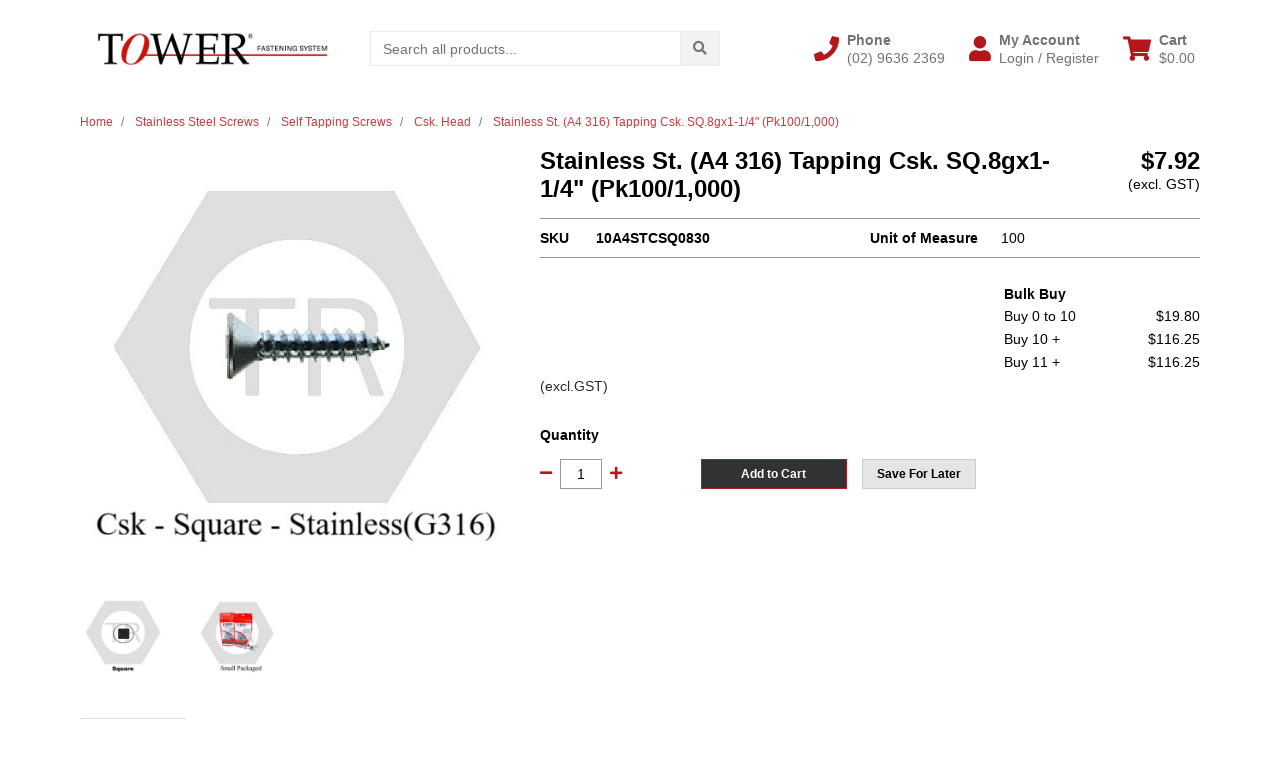

--- FILE ---
content_type: text/html; charset=utf-8
request_url: https://www.tower-tr.shop/stainless-st.-a4-316-tapping-csk.-sq.8gx1-1-4-pk10
body_size: 46392
content:
<!DOCTYPE html>
<html lang="en">
<head itemscope itemtype="http://schema.org/WebSite">
	<meta http-equiv="Content-Type" content="text/html; charset=utf-8"/>
<meta http-equiv="x-ua-compatible" content="ie=edge">
<meta name="keywords" content="Stainless St. (A4 316) Tapping Csk. SQ.8gx1-1/4" (Pk100/1,000)"/>
<meta name="description" content="Stainless St. (A4 316) Tapping Csk. SQ.8gx1-1/4&quot; (Pk100/1,000)"/>
<meta name="viewport" content="width=device-width, initial-scale=1, shrink-to-fit=no">
<meta name="csrf-token" content="2eef7b0a34f9063713738c6e99e263656e632f0b,84b3037c43e9c3f6db60524b9dd4c804b102fcd4,1766055139"/>
<meta property="og:image" content="https://www.tower-tr.shop/assets/full/10A4STCSQ0830.jpg?20251218115633"/>
<meta property="og:title" content="Stainless St. (A4 316) Tapping Csk. SQ.8gx1-1/4&quot; (Pk100/1,000)"/>
<meta property="og:site_name" content="TOWER Fastening System Online Order "/>
<meta property="og:type" content="product"/>
<meta property="og:url" content="https://www.tower-tr.shop/stainless-st.-a4-316-tapping-csk.-sq.8gx1-1-4-pk10"/>
<meta property="og:description" content="Stainless St. (A4 316) Tapping Csk. SQ.8gx1-1/4&quot; (Pk100/1,000)"/>
<title itemprop='name'>Stainless St. (A4 316) Tapping Csk. SQ.8gx1-1/4&quot; (Pk100/1,000)</title>
<link rel="canonical" href="https://www.tower-tr.shop/stainless-st.-a4-316-tapping-csk.-sq.8gx1-1-4-pk10" itemprop="url"/>
<link rel="shortcut icon" href="/assets/favicon_logo.png?1763342786"/>
<!-- Maropost Assets -->

<!-- Datatable CSS -->
 <link href='https://cdn.datatables.net/1.11.3/css/jquery.dataTables.min.css' rel='stylesheet' type='text/css'>
 
<link rel="dns-prefetch preconnect" href="//assets.netostatic.com">
<link rel="dns-prefetch" href="//use.fontawesome.com">
<link rel="dns-prefetch" href="//google-analytics.com">
<link rel="stylesheet" type="text/css" href="https://use.fontawesome.com/releases/v5.7.2/css/all.css" media="all"/>
<link rel="stylesheet" type="text/css" href="https://cdn.neto.com.au/assets/neto-cdn/jquery_ui/1.12.1/jquery-ui.min.css" media="all"/>
<!--[if lte IE 8]>
	<script type="text/javascript" src="https://cdn.neto.com.au/assets/neto-cdn/html5shiv/3.7.0/html5shiv.js"></script>
	<script type="text/javascript" src="https://cdn.neto.com.au/assets/neto-cdn/respond.js/1.3.0/respond.min.js"></script>
<![endif]-->


	<link rel="preload" href="/assets/themes/cartbrewery_25july/css/app.css?1763342786" as="style">
	<link rel="preload" href="/assets/themes/cartbrewery_25july/css/style.css?1763342786" as="style">
	<link class="theme-selector" rel="stylesheet" href="/assets/themes/cartbrewery_25july/css/app.css?1763342786" media="all"/>
	<link rel="stylesheet" href="/assets/themes/cartbrewery_25july/css/style.css?1763342786" media="all"/>
</head>

<body id="n_product" class="n_cartbrewery_25july">
<a href="#main-content" class="sr-only sr-only-focusable">Skip to main content</a>

<header>
	
	<section class="container py-3" aria-label="Header container">
		<div class="row align-items-center">
			<div class="col-6 col-sm-3 col-lg-4 col-xl-3 wrapper-logo text-center text-md-left">
				<a href="https://www.tower-tr.shop" title="Jintin Trading Pty Ltd (Tower Fastening System)">
					<img class="logo" src="/assets/website_logo.png?1763342786" alt="Jintin Trading Pty Ltd (Tower Fastening System) logo"/>
				</a>
			</div>
			<div class="d-block d-md-none col-6 col-sm-9 d-flex justify-content-end align-items-center flex-wrap pl-0">
				<a class="btn btn-header d-none d-sm-block" href="tel:(02) 9636 2369" aria-label="Phone">
						<i class="fa fa-phone fa-lg" aria-hidden="true"></i> 
					</a>
				<a class="btn btn-header" href="https://www.tower-tr.shop/_myacct" aria-label="My Account">
					<i class="fa fa-user fa-lg" aria-hidden="true"></i>
				</a>
				<a class="navbar-toggler btn btn-header" href="https://www.tower-tr.shop/_mycart?tkn=cart&ts=1766055139046531" aria-label="Shopping cart">
					<i class="fa fa-shopping-cart fa-lg" aria-hidden="true"></i>
				</a>
				<button class="navbar-toggler btn btn-header" type="button" data-toggle="collapse" data-target="#navbarMainMenu" aria-controls="navbarMainMenu" aria-expanded="false" aria-label="Toggle navigation">
					<i class="fa fa-bars fa-lg" aria-hidden="true"></i>
				</button>
			</div>
			<div class="d-none d-md-block col-md-4 ">
				<div class="header-search pt-2 pt-md-0">
					<form name="productsearch" method="get" action="/" role="search" aria-label="Product search">
							<input type="hidden" name="rf" value="kw"/>
							<div class="input-group">
								<input class="form-control ajax_search" value="" id="name_search" autocomplete="off" name="kw" type="search" aria-label="Input search" placeholder="Search all products..."/>
								<div class="input-group-append">
									<button type="submit" value="Search" class="btn btn-secondary" aria-label="Search site"><i class="fa fa-search" aria-hidden="true"></i></button>
								</div>
							</div>
						</form>
					
				</div>
			</div>
			<div class="utility-links d-none d-md-flex col-sm-5 col-lg-4 col-xl-5 justify-content-end align-items-center">
				<a href="tel:(02) 9636 2369" role="button" class="btn btn-header d-none d-xl-flex align-items-center" aria-label="Phone">
						<i class="fa fa-phone mr-2"></i> 
						<div class="d-flex flex-column align-items-start">
							<strong>Phone</strong>
							<span>(02) 9636 2369</span>
						</div>
					</a>
				<a href="https://www.tower-tr.shop/_myacct" role="button" class="btn btn-header d-flex align-items-center ml-xl-4" aria-label="Account">
					<i class="fa fa-user mr-2"></i> 
					<div class="d-flex flex-column align-items-start">
						<strong>My Account</strong>
						<span nloader-content-id="RMyw2wpa_hTmWKWWabjiuGD61-5tGCTqQNKTr_O9juQ4aRuy77rwMz-AvD2G3RY79UGsf-03B6tEwCHzjdbuxA" nloader-content="[base64]" nloader-data="FesTrkvkjxwNN6CA8f-0OQICqLPXI9X9gTvYYOUtCAc"></span></div>
				</a>
				
				<div id="header-cart">
					<button type="button" class="btn btn-header dropdown-toggle d-flex align-items-center ml-4" data-toggle="dropdown" aria-haspopup="true" aria-expanded="false" aria-label="Shopping cart dropdown">
						<i class="fa fa-shopping-cart mr-2" aria-hidden="true"></i> 
						<div class="d-flex flex-column align-items-start">
							<strong>Cart</strong>
							<span rel="a2c_sub_total"><span nloader-content-id="zlI6tRLyE81yRT2BRKkBYpeXcHjfFJfaKT5mgqYX1QwlM0jm92hrXP5LOYLBdsmnBEYpcbBuRDu8S-8VwSZeLI" nloader-content="OT8ZuUw2dVnyHqkEpTXpdrKisWtO2BWPYm_XHUx9Ebc" nloader-data="[base64]"></span></span>
						</div>
					</button>
					<ul class="dropdown-menu dropdown-menu-right float-right">
						<li class="box" id="neto-dropdown">
							<div class="body" id="cartcontents"></div>
							<div class="footer"></div>
						</li>
					</ul>
				</div>
			</div>
		</div>
	</section>
	<section id="mobile-menu" class="d-md-none">
		<nav class="container navbar navbar-expand-md">
			<div class="collapse navbar-collapse" id="navbarMainMenu">
				<div class="header-search mb-2">
					<form name="productsearch" method="get" action="/" role="search" aria-label="Product search">
							<input type="hidden" name="rf" value="kw"/>
							<div class="input-group">
								<input class="form-control ajax_search" value="" id="name_search" autocomplete="off" name="kw" type="search" aria-label="Input search" placeholder="Search all products..."/>
								<div class="input-group-append">
									<button type="submit" value="Search" class="btn btn-secondary" aria-label="Search site"><i class="fa fa-search" aria-hidden="true"></i></button>
								</div>
							</div>
						</form>
					
				</div>

				<div class="card">
								<div class="card-header">
									Shop
								</div>
								<div class="card-body">
									<ul class="lvl1" role="navigation" aria-label="Category menu"><li class="nav-item collapsed">
												<div class="nav-wrapper">
													<a href="https://www.tower-tr.shop/new-stock/" class="nav-link next-lvl" role="button">**New Stock</a><a data-toggle="collapse" href="#sidebarMenu276" class="toggle collapsed nav-link" role="button" aria-expanded="false" aria-controls="sidebarMenu276"><i class="fa fa-chevron-down"></i></a>
												</div>
												<ul id="sidebarMenu276" class="lvl2 collapse">
													<li class="nav-item">
												<a href="https://www.tower-tr.shop/new-stock/2025/" class="nav-link">2025</a>
											</li>
										<li class="nav-item">
												<a href="https://www.tower-tr.shop/new-stock/2026/" class="nav-link">2026</a>
											</li>
										
												</ul>
											</li>
										<li class="nav-item collapsed">
												<div class="nav-wrapper">
													<a href="https://www.tower-tr.shop/special-offer/" class="nav-link next-lvl" role="button">*Special Offer </a><a data-toggle="collapse" href="#sidebarMenu277" class="toggle collapsed nav-link" role="button" aria-expanded="false" aria-controls="sidebarMenu277"><i class="fa fa-chevron-down"></i></a>
												</div>
												<ul id="sidebarMenu277" class="lvl2 collapse">
													<li class="nav-item">
												<a href="https://www.tower-tr.shop/special-offer/2025-12/" class="nav-link">2025-12</a>
											</li>
										<li class="nav-item">
												<a href="https://www.tower-tr.shop/special-offer/2026-01/" class="nav-link">2026-01</a>
											</li>
										
												</ul>
											</li>
										<li class="nav-item collapsed">
												<div class="nav-wrapper">
													<a href="https://www.tower-tr.shop/drill-bits/" class="nav-link next-lvl" role="button">Drill Bits</a><a data-toggle="collapse" href="#sidebarMenu153" class="toggle collapsed nav-link" role="button" aria-expanded="false" aria-controls="sidebarMenu153"><i class="fa fa-chevron-down"></i></a>
												</div>
												<ul id="sidebarMenu153" class="lvl2 collapse">
													<li class="nav-item">
												<a href="https://www.tower-tr.shop/drill-bits/metal-drill-bits/" class="nav-link">Metal Drill Bits</a>
											</li>
										
												</ul>
											</li>
										<li class="nav-item collapsed">
												<div class="nav-wrapper">
													<a href="https://www.tower-tr.shop/drive-bits/" class="nav-link next-lvl" role="button">Drive Bits</a><a data-toggle="collapse" href="#sidebarMenu155" class="toggle collapsed nav-link" role="button" aria-expanded="false" aria-controls="sidebarMenu155"><i class="fa fa-chevron-down"></i></a>
												</div>
												<ul id="sidebarMenu155" class="lvl2 collapse">
													<li class="nav-item">
												<a href="https://www.tower-tr.shop/drive-bits/bit-holder/" class="nav-link">Bit Holder</a>
											</li>
										<li class="nav-item">
												<a data-toggle="collapse" data-parent="#sidebarMenu155" href="#sidebarMenu285" class="collapsed nav-link">Bits</a>
												<a data-toggle="collapse" href="#sidebarMenu285" class="toggle collapsed nav-link" role="button" aria-expanded="false" aria-controls="sidebarMenu285"><i class="fa fa-chevron-down"></i></a>
												<ul id="sidebarMenu285" class="lvl3 collapse">
													<li class="nav-item">
											<a href="https://www.tower-tr.shop/drive-bits/bits-set/" class="nav-link">Bits Set</a>
										</li><li class="nav-item">
											<a href="https://www.tower-tr.shop/drive-bits/hexagon-drive/" class="nav-link">Hexagon Drive</a>
										</li><li class="nav-item">
											<a href="https://www.tower-tr.shop/drive-bits/phillips-drive/" class="nav-link">Phillips Drive</a>
										</li><li class="nav-item">
											<a href="https://www.tower-tr.shop/drive-bits/square-drive/" class="nav-link">Square Drive</a>
										</li><li class="nav-item">
											<a href="https://www.tower-tr.shop/drive-bits/torx-drive/" class="nav-link">TORX Drive</a>
										</li>
												</ul>
											</li>
										<li class="nav-item">
												<a href="https://www.tower-tr.shop/drive-bits/sockets/" class="nav-link">Sockets</a>
											</li>
										
												</ul>
											</li>
										<li class="nav-item collapsed">
												<div class="nav-wrapper">
													<a href="https://www.tower-tr.shop/rivets" class="nav-link next-lvl" role="button">Rivets</a><a data-toggle="collapse" href="#sidebarMenu98" class="toggle collapsed nav-link" role="button" aria-expanded="false" aria-controls="sidebarMenu98"><i class="fa fa-chevron-down"></i></a>
												</div>
												<ul id="sidebarMenu98" class="lvl2 collapse">
													<li class="nav-item">
												<a data-toggle="collapse" data-parent="#sidebarMenu98" href="#sidebarMenu102" class="collapsed nav-link">All Aluminium</a>
												<a data-toggle="collapse" href="#sidebarMenu102" class="toggle collapsed nav-link" role="button" aria-expanded="false" aria-controls="sidebarMenu102"><i class="fa fa-chevron-down"></i></a>
												<ul id="sidebarMenu102" class="lvl3 collapse">
													<li class="nav-item">
											<a href="https://www.tower-tr.shop/rivets/all-aluminium/csk.-head/" class="nav-link">Csk. Head</a>
										</li><li class="nav-item">
											<a href="https://www.tower-tr.shop/rivets/aa-aluminium-body-aluminium-mandrel/aa-dome-head/" class="nav-link">Dome Head</a>
										</li><li class="nav-item">
											<a href="https://www.tower-tr.shop/rivets/all-aluminium/large-flange-head-open-bulb-tite/" class="nav-link">Large Flange Head</a>
										</li><li class="nav-item">
											<a href="https://www.tower-tr.shop/rivets/all-aluminium/dome-head-sealed/" class="nav-link">Sealed Rivets</a>
										</li>
												</ul>
											</li>
										<li class="nav-item">
												<a data-toggle="collapse" data-parent="#sidebarMenu98" href="#sidebarMenu104" class="collapsed nav-link">All Stainless Steel </a>
												<a data-toggle="collapse" href="#sidebarMenu104" class="toggle collapsed nav-link" role="button" aria-expanded="false" aria-controls="sidebarMenu104"><i class="fa fa-chevron-down"></i></a>
												<ul id="sidebarMenu104" class="lvl3 collapse">
													<li class="nav-item">
											<a href="https://www.tower-tr.shop/countersunk-head-stainless-a2-304/" class="nav-link">Csk.-Stainless(A2 304)</a>
										</li><li class="nav-item">
											<a href="https://www.tower-tr.shop/rivets/kk-stainless-steel-body-stainless-steel-mandrel/dome-head-stainless-a2-304/" class="nav-link">Dome-Stainless(A2 304) </a>
										</li><li class="nav-item">
											<a href="https://www.tower-tr.shop/rivets/kk-stainless-steel-body-stainless-steel-mandrel/dome-head-stainless-a4-316/" class="nav-link">Dome-Stainless(A4 316) </a>
										</li><li class="nav-item">
											<a href="https://www.tower-tr.shop/rivets/kk-stainless-steel-body-stainless-steel-mandrel/large-flange-head-stainless-a2-304/" class="nav-link">Large Flange-SS(A2 304)</a>
										</li><li class="nav-item">
											<a href="https://www.tower-tr.shop/rivets/all-stainless-steel/sealed-dome-head/" class="nav-link">Sealed - Dome Head</a>
										</li>
												</ul>
											</li>
										<li class="nav-item">
												<a data-toggle="collapse" data-parent="#sidebarMenu98" href="#sidebarMenu106" class="collapsed nav-link">All Steel </a>
												<a data-toggle="collapse" href="#sidebarMenu106" class="toggle collapsed nav-link" role="button" aria-expanded="false" aria-controls="sidebarMenu106"><i class="fa fa-chevron-down"></i></a>
												<ul id="sidebarMenu106" class="lvl3 collapse">
													<li class="nav-item">
											<a href="https://www.tower-tr.shop/rivets/ss-steel-body-steel-mandrel/ssc-countersunk-head-all-steel/" class="nav-link">Countersunk Head </a>
										</li><li class="nav-item">
											<a href="https://www.tower-tr.shop/rivets/ss-steel-body-steel-mandrel/ssd-dome-head-all-steel/" class="nav-link">Dome Head</a>
										</li><li class="nav-item">
											<a href="https://www.tower-tr.shop/rivets/all-steel/large-flange-head/" class="nav-link">Large Flange Head </a>
										</li><li class="nav-item">
											<a href="https://www.tower-tr.shop/rivets/all-steel/pull-thru-all-steel-double-csk-hd/" class="nav-link">Pull-Thru-Double Csk. Hd</a>
										</li>
												</ul>
											</li>
										<li class="nav-item">
												<a data-toggle="collapse" data-parent="#sidebarMenu98" href="#sidebarMenu103" class="collapsed nav-link">Aluminum/Steel</a>
												<a data-toggle="collapse" href="#sidebarMenu103" class="toggle collapsed nav-link" role="button" aria-expanded="false" aria-controls="sidebarMenu103"><i class="fa fa-chevron-down"></i></a>
												<ul id="sidebarMenu103" class="lvl3 collapse">
													<li class="nav-item">
											<a href="https://www.tower-tr.shop/rivets/as-aluminium-body-steel-mandrel/5052-aluminium-dome-head-colour/" class="nav-link">*Colour Rivet</a>
										</li><li class="nav-item">
											<a href="https://www.tower-tr.shop/rivets/aluminum-steel/countersunk-head/" class="nav-link">Countersunk Head</a>
										</li><li class="nav-item">
											<a href="https://www.tower-tr.shop/rivets/aluminum-steel/dome-head/" class="nav-link">Dome Head</a>
										</li><li class="nav-item">
											<a href="https://www.tower-tr.shop/rivets/aluminum-steel/large-flange-head/" class="nav-link">Large Flange Head </a>
										</li><li class="nav-item">
											<a href="https://www.tower-tr.shop/rivets/aluminum-steel/sealed-rivets/" class="nav-link">Sealed Rivets</a>
										</li>
												</ul>
											</li>
										<li class="nav-item">
												<a data-toggle="collapse" data-parent="#sidebarMenu98" href="#sidebarMenu107" class="collapsed nav-link">Copper/Steel</a>
												<a data-toggle="collapse" href="#sidebarMenu107" class="toggle collapsed nav-link" role="button" aria-expanded="false" aria-controls="sidebarMenu107"><i class="fa fa-chevron-down"></i></a>
												<ul id="sidebarMenu107" class="lvl3 collapse">
													<li class="nav-item">
											<a href="https://www.tower-tr.shop/rivets/copper-steel/dome-head/" class="nav-link">Dome Head</a>
										</li><li class="nav-item">
											<a href="https://www.tower-tr.shop/rivets/copper-steel/sealed-dome-head/" class="nav-link">Sealed-Dome Head</a>
										</li>
												</ul>
											</li>
										<li class="nav-item">
												<a href="https://www.tower-tr.shop/rivets/monel-steel/" class="nav-link">Monel/Steel</a>
											</li>
										<li class="nav-item">
												<a href="https://www.tower-tr.shop/rivets/ks-stainless-steel-body-steel-mandrel/" class="nav-link">Stainless/Steel </a>
											</li>
										<li class="nav-item">
												<a data-toggle="collapse" data-parent="#sidebarMenu98" href="#sidebarMenu109" class="collapsed nav-link">Structural Rivets</a>
												<a data-toggle="collapse" href="#sidebarMenu109" class="toggle collapsed nav-link" role="button" aria-expanded="false" aria-controls="sidebarMenu109"><i class="fa fa-chevron-down"></i></a>
												<ul id="sidebarMenu109" class="lvl3 collapse">
													<li class="nav-item">
											<a href="https://www.tower-tr.shop/rivets/structural-rivets/anlock-mega-rivet-in-bolt-csk/" class="nav-link"> Anlock (Mega) - Csk. Head</a>
										</li><li class="nav-item">
											<a href="https://www.tower-tr.shop/rivets/structural-rivets/anaad-anlock-mega-all-aluminium-in-bolt/" class="nav-link"> Anlock (Mega) - Dome Head</a>
										</li><li class="nav-item">
											<a href="https://www.tower-tr.shop/rivets/structural-rivets/high-strength-rivet/" class="nav-link">High Strength - Dome</a>
										</li><li class="nav-item">
											<a href="https://www.tower-tr.shop/rivets/structural-rivets/bulb-tite/" class="nav-link">Structural Bulb Tite Rivet</a>
										</li><li class="nav-item">
											<a href="https://www.tower-tr.shop/rivets/structural-rivets/structural-multi-grip/" class="nav-link">Structural Multi-Grip Rivet</a>
										</li>
												</ul>
											</li>
										
												</ul>
											</li>
										<li class="nav-item collapsed">
												<div class="nav-wrapper">
													<a href="https://www.tower-tr.shop/screws/" class="nav-link next-lvl" role="button">Screws</a><a data-toggle="collapse" href="#sidebarMenu99" class="toggle collapsed nav-link" role="button" aria-expanded="false" aria-controls="sidebarMenu99"><i class="fa fa-chevron-down"></i></a>
												</div>
												<ul id="sidebarMenu99" class="lvl2 collapse">
													<li class="nav-item">
												<a data-toggle="collapse" data-parent="#sidebarMenu99" href="#sidebarMenu110" class="collapsed nav-link">Chipboard Screws</a>
												<a data-toggle="collapse" href="#sidebarMenu110" class="toggle collapsed nav-link" role="button" aria-expanded="false" aria-controls="sidebarMenu110"><i class="fa fa-chevron-down"></i></a>
												<ul id="sidebarMenu110" class="lvl3 collapse">
													<li class="nav-item">
											<a href="https://www.tower-tr.shop/screws/chipboard/phillips-drive-galvanised/" class="nav-link">Phillips-Galvanised</a>
										</li><li class="nav-item">
											<a href="https://www.tower-tr.shop/screws/chipboard/phillips-drive/" class="nav-link">Phillips-Zinc Yellow</a>
										</li><li class="nav-item">
											<a href="https://www.tower-tr.shop/screws/chipboard/square-drive-galvanised/" class="nav-link">Square-Galvanised </a>
										</li><li class="nav-item">
											<a href="https://www.tower-tr.shop/screws/chipboard/phillips-drive/galvanised/~-117" class="nav-link">Square-Stainless</a>
										</li><li class="nav-item">
											<a href="https://www.tower-tr.shop/screws/chipboard/square-drive/" class="nav-link">Square-Zinc(Trivalent) </a>
										</li>
												</ul>
											</li>
										<li class="nav-item">
												<a data-toggle="collapse" data-parent="#sidebarMenu99" href="#sidebarMenu111" class="collapsed nav-link">Needle Point Screws</a>
												<a data-toggle="collapse" href="#sidebarMenu111" class="toggle collapsed nav-link" role="button" aria-expanded="false" aria-controls="sidebarMenu111"><i class="fa fa-chevron-down"></i></a>
												<ul id="sidebarMenu111" class="lvl3 collapse">
													<li class="nav-item">
											<a href="https://www.tower-tr.shop/screws/needle-point-screws/bugle-head/" class="nav-link">Bugle Head</a>
										</li><li class="nav-item">
											<a href="https://www.tower-tr.shop/screws/needle-point-screws/button-head/" class="nav-link">Button Head</a>
										</li><li class="nav-item">
											<a href="https://www.tower-tr.shop/screws/needle-point-screws/csk.-rib-head/" class="nav-link">CSK. Rib Head</a>
										</li><li class="nav-item">
											<a href="https://www.tower-tr.shop/screws/needle-point-screws/flat-top-head/" class="nav-link">Flat Top Head</a>
										</li><li class="nav-item">
											<a href="https://www.tower-tr.shop/screws/needle-point-screws/hexagon-washer-head/" class="nav-link">Hexagon Washer Head</a>
										</li><li class="nav-item">
											<a href="https://www.tower-tr.shop/screws/drywall/dwpy/" class="nav-link">Pan Head</a>
										</li><li class="nav-item">
											<a href="https://www.tower-tr.shop/screws/drywall/dwtq-trim-head-zinc-yellow/" class="nav-link">Trim Head</a>
										</li>
												</ul>
											</li>
										<li class="nav-item">
												<a data-toggle="collapse" data-parent="#sidebarMenu99" href="#sidebarMenu149" class="collapsed nav-link">Self Drilling Screws</a>
												<a data-toggle="collapse" href="#sidebarMenu149" class="toggle collapsed nav-link" role="button" aria-expanded="false" aria-controls="sidebarMenu149"><i class="fa fa-chevron-down"></i></a>
												<ul id="sidebarMenu149" class="lvl3 collapse">
													<li class="nav-item">
											<a href="https://www.tower-tr.shop/self-drilling-screws/hexagon-washer-head/coloured-screws/" class="nav-link">*Coloured Screws</a>
										</li><li class="nav-item">
											<a href="https://www.tower-tr.shop/self-drilling-screws/sdbc-bugle-batten/" class="nav-link">Bugle Batten</a>
										</li><li class="nav-item">
											<a href="https://www.tower-tr.shop/self-drilling-screws/bugle-head/" class="nav-link">Bugle Head</a>
										</li><li class="nav-item">
											<a href="https://www.tower-tr.shop/self-drilling-screws/button-head/" class="nav-link">Button Head</a>
										</li><li class="nav-item">
											<a href="https://www.tower-tr.shop/self-drilling-screws/countersunk-head/" class="nav-link">Countersunk Head</a>
										</li><li class="nav-item">
											<a href="https://www.tower-tr.shop/self-drilling-screws/countersunk-rib.-head/" class="nav-link">Countersunk Rib. Head</a>
										</li><li class="nav-item">
											<a href="https://www.tower-tr.shop/self-drilling-screws/countersunk-rib.-head/sdscw-countersunk-rib.-head-with-wing-c4-galvanise/" class="nav-link">Csk. Rib.- with Wing</a>
										</li><li class="nav-item">
											<a href="https://www.tower-tr.shop/self-drilling-screws/flat-top-head/" class="nav-link">Flat Top Head</a>
										</li><li class="nav-item">
											<a href="https://www.tower-tr.shop/screws/self-drilling-screws/hexagon-head/" class="nav-link">Hexagon Head</a>
										</li><li class="nav-item">
											<a href="https://www.tower-tr.shop/self-drilling-screws/pan-head/" class="nav-link">Pan Head</a>
										</li><li class="nav-item">
											<a href="https://www.tower-tr.shop/self-drilling-screws/wafer-head/" class="nav-link">Wafer Head</a>
										</li>
												</ul>
											</li>
										<li class="nav-item">
												<a data-toggle="collapse" data-parent="#sidebarMenu99" href="#sidebarMenu112" class="collapsed nav-link">Self Tapping Screws</a>
												<a data-toggle="collapse" href="#sidebarMenu112" class="toggle collapsed nav-link" role="button" aria-expanded="false" aria-controls="sidebarMenu112"><i class="fa fa-chevron-down"></i></a>
												<ul id="sidebarMenu112" class="lvl3 collapse">
													<li class="nav-item">
											<a href="https://www.tower-tr.shop/screws/self-tapping-screws/countersunk-head/" class="nav-link">Countersunk Head</a>
										</li><li class="nav-item">
											<a href="https://www.tower-tr.shop/screws/self-tapping-screws/mushroom-head/" class="nav-link">Mushroom Head</a>
										</li><li class="nav-item">
											<a href="https://www.tower-tr.shop/screws/self-tapping-screws/pan-head/" class="nav-link">Pan Head</a>
										</li>
												</ul>
											</li>
										<li class="nav-item">
												<a data-toggle="collapse" data-parent="#sidebarMenu99" href="#sidebarMenu114" class="collapsed nav-link">Type 17 Screws</a>
												<a data-toggle="collapse" href="#sidebarMenu114" class="toggle collapsed nav-link" role="button" aria-expanded="false" aria-controls="sidebarMenu114"><i class="fa fa-chevron-down"></i></a>
												<ul id="sidebarMenu114" class="lvl3 collapse">
													<li class="nav-item">
											<a href="https://www.tower-tr.shop/screws/type-17-screws/colour-screws/" class="nav-link">*Colour Screws</a>
										</li><li class="nav-item">
											<a href="https://www.tower-tr.shop/type-17-screws/bugle-batten/" class="nav-link">Bugle Batten </a>
										</li><li class="nav-item">
											<a href="https://www.tower-tr.shop/type-17-screws/countersunk-head/" class="nav-link">Countersunk Head</a>
										</li><li class="nav-item">
											<a href="https://www.tower-tr.shop/type-17-screws/countersunk-rib.-head/" class="nav-link">Countersunk Rib. Head</a>
										</li><li class="nav-item">
											<a href="https://www.tower-tr.shop/screws/type-17-screws/hexagon-head/" class="nav-link">Hexagon Head</a>
										</li><li class="nav-item">
											<a href="https://www.tower-tr.shop/type-17-screws/pan-head/" class="nav-link">Pan Head</a>
										</li><li class="nav-item">
											<a href="https://www.tower-tr.shop/type-17-screws/trim-head/" class="nav-link">Trim Head</a>
										</li><li class="nav-item">
											<a href="https://www.tower-tr.shop/type-17-screws/wafer-head/" class="nav-link">Wafer Head</a>
										</li>
												</ul>
											</li>
										<li class="nav-item">
												<a href="https://www.tower-tr.shop/screws/type-25-screws/" class="nav-link">Type 25 Screws</a>
											</li>
										
												</ul>
											</li>
										<li class="nav-item collapsed">
												<div class="nav-wrapper">
													<a href="https://www.tower-tr.shop/driver-bits/" class="nav-link next-lvl" role="button">Sealing Washers</a><a data-toggle="collapse" href="#sidebarMenu100" class="toggle collapsed nav-link" role="button" aria-expanded="false" aria-controls="sidebarMenu100"><i class="fa fa-chevron-down"></i></a>
												</div>
												<ul id="sidebarMenu100" class="lvl2 collapse">
													<li class="nav-item">
												<a href="https://www.tower-tr.shop/sealing-washers/fit-neo-service/" class="nav-link">*Fit Washer Service</a>
											</li>
										<li class="nav-item">
												<a href="https://www.tower-tr.shop/sealing-washers/bonded-washer/" class="nav-link">Bonded Washer</a>
											</li>
										<li class="nav-item">
												<a href="https://www.tower-tr.shop/sealing-washers/neo-washer/" class="nav-link">NEO Washer</a>
											</li>
										
												</ul>
											</li>
										<li class="nav-item collapsed">
												<div class="nav-wrapper">
													<a href="https://www.tower-tr.shop/trade-hang-pack/" class="nav-link next-lvl" role="button">Small Packaged</a><a data-toggle="collapse" href="#sidebarMenu259" class="toggle collapsed nav-link" role="button" aria-expanded="false" aria-controls="sidebarMenu259"><i class="fa fa-chevron-down"></i></a>
												</div>
												<ul id="sidebarMenu259" class="lvl2 collapse">
													<li class="nav-item">
												<a data-toggle="collapse" data-parent="#sidebarMenu259" href="#sidebarMenu260" class="collapsed nav-link">Rivets</a>
												<a data-toggle="collapse" href="#sidebarMenu260" class="toggle collapsed nav-link" role="button" aria-expanded="false" aria-controls="sidebarMenu260"><i class="fa fa-chevron-down"></i></a>
												<ul id="sidebarMenu260" class="lvl3 collapse">
													<li class="nav-item">
											<a href="https://www.tower-tr.shop/trade-hang-pack/rivets/all-aluminium-rivet/" class="nav-link">All Aluminium Rivet</a>
										</li><li class="nav-item">
											<a href="https://www.tower-tr.shop/trade-hang-pack/rivets/all-steel-rivets/" class="nav-link">All Steel Rivets</a>
										</li><li class="nav-item">
											<a href="https://www.tower-tr.shop/trade-hang-pack/rivets/as-aluminium-steel/" class="nav-link">Aluminium / Steel</a>
										</li><li class="nav-item">
											<a href="https://www.tower-tr.shop/trade-hang-pack/rivets/colour-rivets/" class="nav-link">Colour Rivets</a>
										</li><li class="nav-item">
											<a href="https://www.tower-tr.shop/trade-hang-pack/rivets/multi-grip-rivet/" class="nav-link">Multi-grip Rivet</a>
										</li><li class="nav-item">
											<a href="https://www.tower-tr.shop/trade-hang-pack/rivets/water-proof-sealed-rivets/" class="nav-link">Sealed Rivets</a>
										</li><li class="nav-item">
											<a href="https://www.tower-tr.shop/trade-hang-pack/rivets/stainless-steel/" class="nav-link">Stainless Steel </a>
										</li>
												</ul>
											</li>
										<li class="nav-item">
												<a data-toggle="collapse" data-parent="#sidebarMenu259" href="#sidebarMenu263" class="collapsed nav-link">Screws</a>
												<a data-toggle="collapse" href="#sidebarMenu263" class="toggle collapsed nav-link" role="button" aria-expanded="false" aria-controls="sidebarMenu263"><i class="fa fa-chevron-down"></i></a>
												<ul id="sidebarMenu263" class="lvl3 collapse">
													<li class="nav-item">
											<a href="https://www.tower-tr.shop/trade-hang-pack/screws/chipboard-screws/" class="nav-link">Chipboard Screws</a>
										</li><li class="nav-item">
											<a href="https://www.tower-tr.shop/trade-hang-pack/screws/colour-screws/" class="nav-link">Colour Screws</a>
										</li><li class="nav-item">
											<a href="https://www.tower-tr.shop/trade-hang-pack/screws/drywall-screws/" class="nav-link">Drywall Screws</a>
										</li><li class="nav-item">
											<a href="https://www.tower-tr.shop/trade-hang-pack/screws/self-drilling-screwes/" class="nav-link">Self Drilling Screwes</a>
										</li><li class="nav-item">
											<a href="https://www.tower-tr.shop/trade-hang-pack/screws/self-tapping-screws/" class="nav-link">Self Tapping Screws</a>
										</li><li class="nav-item">
											<a href="https://www.tower-tr.shop/trade-hang-pack/screws/stitch-screws-needle-point/" class="nav-link">Stitch Screws </a>
										</li><li class="nav-item">
											<a href="https://www.tower-tr.shop/trade-hang-pack/screws/type17-screws/" class="nav-link">Type17 Screws</a>
										</li>
												</ul>
											</li>
										
												</ul>
											</li>
										<li class="nav-item collapsed">
												<div class="nav-wrapper">
													<a href="https://www.tower-tr.shop/stainless-steel-screws/" class="nav-link next-lvl" role="button">Stainless Steel Screws</a><a data-toggle="collapse" href="#sidebarMenu345" class="toggle collapsed nav-link" role="button" aria-expanded="false" aria-controls="sidebarMenu345"><i class="fa fa-chevron-down"></i></a>
												</div>
												<ul id="sidebarMenu345" class="lvl2 collapse">
													<li class="nav-item">
												<a href="https://www.tower-tr.shop/stainless-steel-screws/chippboard-srews/" class="nav-link">Chipboard Screws</a>
											</li>
										<li class="nav-item">
												<a data-toggle="collapse" data-parent="#sidebarMenu345" href="#sidebarMenu346" class="collapsed nav-link">Self Drilling Screws</a>
												<a data-toggle="collapse" href="#sidebarMenu346" class="toggle collapsed nav-link" role="button" aria-expanded="false" aria-controls="sidebarMenu346"><i class="fa fa-chevron-down"></i></a>
												<ul id="sidebarMenu346" class="lvl3 collapse">
													<li class="nav-item">
											<a href="https://www.tower-tr.shop/stainless-steel-screws/self-drilling-screws/csk.-head/" class="nav-link">Csk. Head</a>
										</li><li class="nav-item">
											<a href="https://www.tower-tr.shop/stainless-steel-screws/self-drilling-screws/csk.rib.-with-wing/" class="nav-link">Csk.Rib. - with Wing</a>
										</li><li class="nav-item">
											<a href="https://www.tower-tr.shop/stainless-steel-screws/self-drilling-screws/hexagon-head/" class="nav-link">Hexagon Head</a>
										</li><li class="nav-item">
											<a href="https://www.tower-tr.shop/stainless-steel-screws/self-drilling-screws/pan-head/" class="nav-link">Pan Head</a>
										</li><li class="nav-item">
											<a href="https://www.tower-tr.shop/stainless-steel-screws/wafer-head/" class="nav-link">Wafer Head</a>
										</li>
												</ul>
											</li>
										<li class="nav-item">
												<a data-toggle="collapse" data-parent="#sidebarMenu345" href="#sidebarMenu351" class="collapsed nav-link">Self Tapping Screws</a>
												<a data-toggle="collapse" href="#sidebarMenu351" class="toggle collapsed nav-link" role="button" aria-expanded="false" aria-controls="sidebarMenu351"><i class="fa fa-chevron-down"></i></a>
												<ul id="sidebarMenu351" class="lvl3 collapse">
													<li class="nav-item">
											<a href="https://www.tower-tr.shop/stainless-steel-screws/self-tapping-screws/csk.-head/" class="nav-link">Csk. Head</a>
										</li><li class="nav-item">
											<a href="https://www.tower-tr.shop/stainless-steel-screws/self-tapping-screws/hexagon-head/" class="nav-link">Hexagon Head</a>
										</li><li class="nav-item">
											<a href="https://www.tower-tr.shop/stainless-steel-screws/self-tapping-screws/pan-head/" class="nav-link">Pan Head</a>
										</li>
												</ul>
											</li>
										<li class="nav-item">
												<a data-toggle="collapse" data-parent="#sidebarMenu345" href="#sidebarMenu355" class="collapsed nav-link">Type17 Screws</a>
												<a data-toggle="collapse" href="#sidebarMenu355" class="toggle collapsed nav-link" role="button" aria-expanded="false" aria-controls="sidebarMenu355"><i class="fa fa-chevron-down"></i></a>
												<ul id="sidebarMenu355" class="lvl3 collapse">
													<li class="nav-item">
											<a href="https://www.tower-tr.shop/stainless-steel-screws/type17-screws/bugle-batten/" class="nav-link">Bugle Batten</a>
										</li><li class="nav-item">
											<a href="https://www.tower-tr.shop/stainless-steel-screws/type17-screws/csk.rib.-head/" class="nav-link">Csk.Rib.  Head </a>
										</li><li class="nav-item">
											<a href="https://www.tower-tr.shop/stainless-steel-screws/type17-screws/hexagon-head/" class="nav-link">Hexagon Head</a>
										</li><li class="nav-item">
											<a href="https://www.tower-tr.shop/stainless-steel-screws/type17-screws/trim-head/" class="nav-link">Trim Head</a>
										</li>
												</ul>
											</li>
										
												</ul>
											</li>
										<li class="nav-item collapsed">
												<div class="nav-wrapper">
													<a href="https://www.tower-tr.shop/tools/" class="nav-link next-lvl" role="button">Tools</a><a data-toggle="collapse" href="#sidebarMenu101" class="toggle collapsed nav-link" role="button" aria-expanded="false" aria-controls="sidebarMenu101"><i class="fa fa-chevron-down"></i></a>
												</div>
												<ul id="sidebarMenu101" class="lvl2 collapse">
													<li class="nav-item">
												<a href="https://www.tower-tr.shop/tools/hand-riveters/" class="nav-link">Hand Riveters</a>
											</li>
										<li class="nav-item">
												<a href="https://www.tower-tr.shop/tools/spare-parts/" class="nav-link">Spare Parts</a>
											</li>
										
												</ul>
											</li>
										<li class="nav-item">
												<div class="nav-wrapper">
													<a href="https://www.tower-tr.shop/tower-shelves/" class="nav-link">TOWER - SHELVES</a>
												</div>
											</li>
										<li class="nav-item">
												<div class="nav-wrapper">
													<a href="https://www.tower-tr.shop/workwear-safety/" class="nav-link">Workwear-Safety</a>
												</div>
											</li>
										<li class="nav-item">
												<div class="nav-wrapper">
													<a href="https://www.tower-tr.shop/painting-service/" class="nav-link">Z-Painting Service</a>
												</div>
											</li>
										<li class="nav-item collapsed">
												<div class="nav-wrapper">
													<a href="https://www.tower-tr.shop/clearing-sales/" class="nav-link next-lvl" role="button">Z-Stock Clearance </a><a data-toggle="collapse" href="#sidebarMenu280" class="toggle collapsed nav-link" role="button" aria-expanded="false" aria-controls="sidebarMenu280"><i class="fa fa-chevron-down"></i></a>
												</div>
												<ul id="sidebarMenu280" class="lvl2 collapse">
													<li class="nav-item">
												<a href="https://www.tower-tr.shop/hi-vis-workwear/" class="nav-link">Hi-Vis Workwear</a>
											</li>
										<li class="nav-item">
												<a href="https://www.tower-tr.shop/clearance-sales/screws-rivets/" class="nav-link">Screws & Rivets</a>
											</li>
										
												</ul>
											</li>
										</ul>
								</div>
							</div>
				<div class="card">
								<div class="card-header">Information</div>
								<div class="card-body">
									<ul class="lvl1" role="navigation" aria-label="Information menu"><li class="nav-item">
										<div class="nav-wrapper">
											<a href="https://www.tower-tr.shop/howtouse" class="nav-link">How to Use</a>
										</div>
									</li>

								<li class="nav-item">
										<div class="nav-wrapper">
											<a href="/returns-policy/" class="nav-link">Terms & Conditions</a>
										</div>
									</li>

								<li class="nav-item">
										<div class="nav-wrapper">
											<a href="/form/contact-us/" class="nav-link">Contact Us</a>
										</div>
									</li>

								<li class="nav-item">
										<div class="nav-wrapper">
											<a href="" class="nav-link collapsed">Buying Guide </a><a data-toggle="collapse" href="#sidebarMenu004" class="toggle collapsed nav-link" role="button" aria-expanded="false" aria-controls="sidebarMenu004"><i class="fa fa-chevron-down"></i></a>
										</div>
										<ul id="sidebarMenu004" class="lvl2 collapse">
											<li class="nav-item">
										<a data-toggle="collapse" href="#sidebarMenu004001" class="collapsed nav-link">Screws by application</a>
										<a data-toggle="collapse" href="#sidebarMenu004001" class="toggle collapsed nav-link" role="button" aria-expanded="false" aria-controls="sidebarMenu004001"><i class="fa fa-chevron-down"></i></a>
										<ul id="sidebarMenu004001" class="lvl3 collapse">
											<li class="nav-item">
									<a href="/screws/aac-panel-screws/" class="nav-link">AAC Panel Screws</a>
								</li><li class="nav-item">
									<a href="/screws/batten-screws/" class="nav-link">Batten Screws-For Metal & Timber</a>
								</li><li class="nav-item">
									<a href="/screws/cabinet-screws/" class="nav-link">Cabinet Screws</a>
								</li><li class="nav-item">
									<a href="/screws/chipboard/" class="nav-link">Chipboard Screws</a>
								</li><li class="nav-item">
									<a href="/screws/cladding-screws/" class="nav-link">Cladding Screws</a>
								</li><li class="nav-item">
									<a href="/screws/collated-screws/" class="nav-link">Collated Screws</a>
								</li><li class="nav-item">
									<a href="/screws/decking-screws/" class="nav-link">Decking Screws</a>
								</li><li class="nav-item">
									<a href="https://www.tower-tr.shop/screws/frame-screw/" class="nav-link">Frame Screw</a>
								</li><li class="nav-item">
									<a href="/screws/hinge-screws/" class="nav-link">Hinge Screws</a>
								</li><li class="nav-item">
									<a href="/screws/insulation-board-screws/" class="nav-link">Insulation Board Screws</a>
								</li><li class="nav-item">
									<a href="/screws/drywall/laminating-screws/" class="nav-link">Laminating Screws</a>
								</li><li class="nav-item">
									<a href="/type-17-screws/landscaping-screws/" class="nav-link">Landscaping Screws</a>
								</li><li class="nav-item">
									<a href="/screws/plasterboard-screws/" class="nav-link">Plasterboard Screws</a>
								</li><li class="nav-item">
									<a href="/screws/roofing-screws/" class="nav-link">Roofing Products</a>
								</li><li class="nav-item">
									<a href="/self-drilling-screws/hexagon-washer-head/sdhce-extended-no.-5-point-screws/" class="nav-link">S500 Screws</a>
								</li><li class="nav-item">
									<a href="/screws/security/" class="nav-link">Security Screws</a>
								</li><li class="nav-item">
									<a href="/screws/treated-pine-screws/" class="nav-link">Treated Pine Screws</a>
								</li><li class="nav-item">
									<a href="/screws/villaboard-screws/" class="nav-link">Villaboard Screws</a>
								</li>
										</ul>
									</li>
								<li class="nav-item">
										<a data-toggle="collapse" href="#sidebarMenu004002" class="collapsed nav-link">Rivets</a>
										<a data-toggle="collapse" href="#sidebarMenu004002" class="toggle collapsed nav-link" role="button" aria-expanded="false" aria-controls="sidebarMenu004002"><i class="fa fa-chevron-down"></i></a>
										<ul id="sidebarMenu004002" class="lvl3 collapse">
											<li class="nav-item">
									<a href="/rivets/structural-rivets/ankkd-anlock-mega-all-stainless-in-bolt-dome/" class="nav-link">Bulb-Tite Rivets</a>
								</li><li class="nav-item">
									<a href="/rivets/aluminium-body-steel-mandrel/dome-head-grooved/" class="nav-link">Grooved Rivets</a>
								</li><li class="nav-item">
									<a href="/rivets/multi-grip-rivets/" class="nav-link">Multi-Grip Rivets</a>
								</li><li class="nav-item">
									<a href="/rivets/peel-rivets/" class="nav-link">Peel Rivets</a>
								</li><li class="nav-item">
									<a href="/rivets/sealed-waterproof/" class="nav-link">Sealed Rivets</a>
								</li><li class="nav-item">
									<a href="/rivets/structural-rivets/" class="nav-link">Structural Rivets</a>
								</li>
										</ul>
									</li>
								
										</ul>
									</li>

								</ul>
								</div>
							</div>
				</div>
		</nav>
	</section>
</header>
<div id="main-content" class="container" role="main">
	<div class="row">
<div class="col-12">
		<nav aria-label="breadcrumb">
					<ol class="breadcrumb" itemscope itemtype="http://schema.org/BreadcrumbList">
						<li class="breadcrumb-item" itemprop="itemListElement" itemscope itemtype="http://schema.org/ListItem">
							<a href="https://www.tower-tr.shop" itemprop="item"><span itemprop="name">Home</span></a>
							<meta itemprop="position" content="0" />
						</li><li class="breadcrumb-item" itemprop="itemListElement" itemscope itemtype="http://schema.org/ListItem">
							<a href="/stainless-steel-screws/" itemprop="item"><span itemprop="name">Stainless Steel Screws</span></a>
							<meta itemprop="position" content="1" />
						</li><li class="breadcrumb-item" itemprop="itemListElement" itemscope itemtype="http://schema.org/ListItem">
							<a href="/stainless-steel-screws/self-tapping-screws/" itemprop="item"><span itemprop="name">Self Tapping Screws</span></a>
							<meta itemprop="position" content="2" />
						</li><li class="breadcrumb-item" itemprop="itemListElement" itemscope itemtype="http://schema.org/ListItem">
							<a href="/stainless-steel-screws/self-tapping-screws/csk.-head/" itemprop="item"><span itemprop="name">Csk. Head</span></a>
							<meta itemprop="position" content="3" />
						</li><li class="breadcrumb-item" itemprop="itemListElement" itemscope itemtype="http://schema.org/ListItem">
							<a href="/stainless-st.-a4-316-tapping-csk.-sq.8gx1-1-4-pk10" itemprop="item"><span itemprop="name">Stainless St. (A4 316) Tapping Csk. SQ.8gx1-1/4&quot; (Pk100/1,000)</span></a>
							<meta itemprop="position" content="4" />
						</li></ol>
				</nav>
                  <div itemscope itemtype="http://schema.org/Product">
			<div class="row product-single-main">
				<section class="col-12 col-lg-5" role="contentinfo" aria-label="Product images">
					<!-- images template -->					
					<div id="_jstl__images"><input type="hidden" id="_jstl__images_k0" value="template"/><input type="hidden" id="_jstl__images_v0" value="aW1hZ2Vz"/><input type="hidden" id="_jstl__images_k1" value="type"/><input type="hidden" id="_jstl__images_v1" value="aXRlbQ"/><input type="hidden" id="_jstl__images_k2" value="onreload"/><input type="hidden" id="_jstl__images_v2" value=""/><input type="hidden" id="_jstl__images_k3" value="content_id"/><input type="hidden" id="_jstl__images_v3" value="353"/><input type="hidden" id="_jstl__images_k4" value="sku"/><input type="hidden" id="_jstl__images_v4" value="10A4STCSQ0830"/><input type="hidden" id="_jstl__images_k5" value="preview"/><input type="hidden" id="_jstl__images_v5" value="y"/><div id="_jstl__images_r"><div class="main-image text-center mb-3">
	<a href="/assets/full/10A4STCSQ0830.jpg?20251218115633" data-lightbox="product-lightbox" data-title="Product main image" rel="product_images">
		<div class="zoom">
			<img src="/assets/full/10A4STCSQ0830.jpg?20251218115633" class="d-none" aria-hidden="true">
			<img src="/assets/thumbL/10A4STCSQ0830.jpg?20251218115633" rel="itmimg10A4STCSQ0830" alt="Product main image" border="0" id="main-image" itemprop="image">
		</div>
	</a>
</div>

<div class="row align-items-center">
	<div class="col-6 col-md-3 mb-3">
				<a href="/assets/alt_1/10A4STCSQ0830.jpg?20251218115635" data-lightbox="product-lightbox" data-title="Product image" rel="product_images">
					<img src="/assets/alt_1_thumb/10A4STCSQ0830.jpg?20251218115635" class="img-fluid product-image-small">
				</a>
			</div><div class="col-6 col-md-3 mb-3">
				<a href="/assets/alt_2/10A4STCSQ0830.jpg?20251218115638" data-lightbox="product-lightbox" data-title="Product image" rel="product_images">
					<img src="/assets/alt_2_thumb/10A4STCSQ0830.jpg?20251218115638" class="img-fluid product-image-small">
				</a>
			</div>
</div></div></div>					
				</section>
				<section class="col-12 col-lg-7 " role="contentinfo" aria-label="Products information">
                     <!-- header template -->
					<div id="_jstl__header"><input type="hidden" id="_jstl__header_k0" value="template"/><input type="hidden" id="_jstl__header_v0" value="aGVhZGVy"/><input type="hidden" id="_jstl__header_k1" value="type"/><input type="hidden" id="_jstl__header_v1" value="aXRlbQ"/><input type="hidden" id="_jstl__header_k2" value="preview"/><input type="hidden" id="_jstl__header_v2" value="y"/><input type="hidden" id="_jstl__header_k3" value="sku"/><input type="hidden" id="_jstl__header_v3" value="10A4STCSQ0830"/><input type="hidden" id="_jstl__header_k4" value="content_id"/><input type="hidden" id="_jstl__header_v4" value="353"/><input type="hidden" id="_jstl__header_k5" value="onreload"/><input type="hidden" id="_jstl__header_v5" value=""/><div id="_jstl__header_r"><div class="row">
	<meta itemprop="itemCondition" content="NewCondition">
	<meta itemprop="brand" content=""/>
	<meta itemprop="sku" content="10A4STCSQ0830"/>
	<div class="wrapper-product-title col-sm-8">
		<h1 itemprop="name" aria-label="Product Name">
			Stainless St. (A4 316) Tapping Csk. SQ.8gx1-1/4&quot; (Pk100/1,000)
		</h1>
		<a style="display:none;" href="https://www.tower-tr.shop/screws/self-tapping/a4stcsq-countersunk-head-stainless-steel-a4-316-sq/">Csk.-Square-SS(A4 316)</a>
		<div id="_jstl__reviews"><input type="hidden" id="_jstl__reviews_k0" value="template"/><input type="hidden" id="_jstl__reviews_v0" value="cmV2aWV3cw"/><input type="hidden" id="_jstl__reviews_k1" value="type"/><input type="hidden" id="_jstl__reviews_v1" value="aXRlbQ"/><input type="hidden" id="_jstl__reviews_k2" value="onreload"/><input type="hidden" id="_jstl__reviews_v2" value=""/><input type="hidden" id="_jstl__reviews_k3" value="content_id"/><input type="hidden" id="_jstl__reviews_v3" value="353"/><input type="hidden" id="_jstl__reviews_k4" value="sku"/><input type="hidden" id="_jstl__reviews_v4" value="10A4STCSQ0830"/><div id="_jstl__reviews_r"></div></div>

		<!-- div class="dropdown">
			<button class="btn btn-outline-secondary btn-sm dropdown-toggle" type="button" id="dropdownMenu10A4STCSQ0830" data-toggle="dropdown" aria-controls="shareDropdown10A4STCSQ0830" aria-label="Share product">
				Share: <i class="fab fa-facebook text-facebook" aria-hidden="true"></i>
				<i class="fab fa-twitter text-twitter" aria-hidden="true"></i>
				<i class="fab fa-pinterest text-pinterest" aria-hidden="true"></i>
				<span class="caret"></span>
			</button>
			<ul id="shareDropdown10A4STCSQ0830" class="dropdown-menu" aria-labelledby="dropdownMenu10A4STCSQ0830">
				<li><a class="dropdown-item js-social-share" href="//www.facebook.com/sharer/sharer.php?u=https%3A%2F%2Fwww.tower-tr.shop%2Fstainless-st.-a4-316-tapping-csk.-sq.8gx1-1-4-pk10"><i class="fab fa-facebook text-facebook" aria-hidden="true"></i> Facebook</a></li>
				<li><a class="dropdown-item js-social-share" href="//twitter.com/intent/tweet/?text=Stainless%20St.%20%28A4%20316%29%20Tapping%20Csk.%20SQ.8gx1-1%2F4%26quot%3B%20%28Pk100%2F1,000%29&amp;url=https%3A%2F%2Fwww.tower-tr.shop%2Fstainless-st.-a4-316-tapping-csk.-sq.8gx1-1-4-pk10"><i class="fab fa-twitter text-twitter" aria-hidden="true"></i> Twitter</a></li>
				<li><a class="dropdown-item js-social-share" href="//www.pinterest.com/pin/create/button/?url=https%3A%2F%2Fwww.tower-tr.shop%2Fstainless-st.-a4-316-tapping-csk.-sq.8gx1-1-4-pk10&amp;media=https%3A%2F%2Fwww.tower-tr.shop%2Fassets%2Ffull%2F10A4STCSQ0830.jpg%3F20251218115633&amp;description=Stainless%20St.%20%28A4%20316%29%20Tapping%20Csk.%20SQ.8gx1-1%2F4%26quot%3B%20%28Pk100%2F1,000%29"><i class="fab fa-pinterest text-pinterest" aria-hidden="true"></i> Pinterest</a></li>
			</ul>
		</div -->
	</div>
	<div itemprop="offers" itemscope itemtype="http://schema.org/Offer" class="wrapper-pricing col-sm-4">
			<link itemprop="url" href="https://www.tower-tr.shop/stainless-st.-a4-316-tapping-csk.-sq.8gx1-1-4-pk10"/>
			<meta itemprop="priceCurrency" content="AUD">
			<div class="h1"  aria-label="Store Price">
				$7.92
 <span>(excl. GST)</span>
				</div>
				<!-- <div class="productrrp text-muted small" aria-label="RRP Price">
						<s>RRP $21.78</s>
					</div>
					<div class="productsave small" aria-label="Save Price">
						SAVE $13.07 (60%)
					</div> -->
				<!-- 
			<span itemprop="availability" content="http://schema.org/InStock" class="badge badge-success">In Stock</span>
			-->
		</div>
	<div class="skusection col-sm-12">
           <div class="row">
           	  <div class="col-sm-6">
           	  	 <p><span>SKU</span><span class="prd_sk" data-sk="10A4STCSQ0830"> 10A4STCSQ0830</span></p>
           	  </div>
           	  <div class="col-sm-6">
           	  	<p><span>Unit of Measure</span>100</p>
           	  </div>
           </div>
	 </div>
</div></div></div>
                      <!-- buying_options template -->
						<div id="_jstl__buying_options"><input type="hidden" id="_jstl__buying_options_k0" value="template"/><input type="hidden" id="_jstl__buying_options_v0" value="YnV5aW5nX29wdGlvbnM"/><input type="hidden" id="_jstl__buying_options_k1" value="type"/><input type="hidden" id="_jstl__buying_options_v1" value="aXRlbQ"/><input type="hidden" id="_jstl__buying_options_k2" value="preview"/><input type="hidden" id="_jstl__buying_options_v2" value="y"/><input type="hidden" id="_jstl__buying_options_k3" value="sku"/><input type="hidden" id="_jstl__buying_options_v3" value="10A4STCSQ0830"/><input type="hidden" id="_jstl__buying_options_k4" value="content_id"/><input type="hidden" id="_jstl__buying_options_v4" value="353"/><input type="hidden" id="_jstl__buying_options_k5" value="onreload"/><input type="hidden" id="_jstl__buying_options_v5" value=""/><div id="_jstl__buying_options_r"><div class="extra-options ">

	<div class="row -Csk.-Square-SS(A4 316)-353">
		<div class="col-md-8 "> 
	<div class="availablesection">
		 <div class="avialbe-price">
	
     </div>
 </div>
 </div>

<div class="col-md-4 ">
	<div class="available-options">
	<!-- Multi-level Pricing -->
			<table class="table table-sm mt-3">
				<thead>
					<tr>
						<th colspan="2">
							Bulk Buy
						</th>
					</tr>
				</thead>
				<tbody><tr>
					<td width="20%" nowrap="nowrap">
						<span class="productmultilevelqty">Buy 0
					to 10
						</span>
					</td>
					<td nowrap="nowrap">
						<span class="productmultilevelprice">  $19.80 </span>
                    
					</td>
				</tr><tr>
					<td width="20%" nowrap="nowrap">
						<span class="productmultilevelqty">Buy 10
					+
						</span>
					</td>
					<td nowrap="nowrap">
						<span class="productmultilevelprice">  $116.25 </span>
                    
					</td>
				</tr><tr>
					<td width="20%" nowrap="nowrap">
						<span class="productmultilevelqty">Buy 11
					+
						</span>
					</td>
					<td nowrap="nowrap">
						<span class="productmultilevelprice">  $116.25 </span>
                    
					</td>
				</tr></tbody>
			</table>
	  </div>
    </div>
 

 <span class="custom-text">(excl.GST)</span> 
</div>
	
	
	
	
	<!-- Buying Options -->
	<form class="buying-options" autocomplete="off" role="form" aria-label="Product purchase form">
		<input type="hidden" id="modelytoLa10A4STCSQ0830" name="model" value="Stainless St. (A4 316) Tapping Csk. SQ.8gx1-1/4&quot; (Pk100/1,000)">
		<input type="hidden" id="thumbytoLa10A4STCSQ0830" name="thumb" value="/assets/thumb/10A4STCSQ0830.jpg?20251218115633">
		<input type="hidden" id="skuytoLa10A4STCSQ0830" name="sku" value="10A4STCSQ0830">
		<div class="row btn-stack">
			<div class="col-12 col-md-4">
				<div class="quentity-cont">
                 <p>Quantity</p>
				</div>
				<label class="sr-only" for="qtyytoLa10A4STCSQ0830">Stainless St. (A4 316) Tapping Csk. SQ.8gx1-1/4&quot; (Pk100/1,000) quantity field</label>
                    <a href="javascript:void(0)"><i class="fa fa-minus" aria-hidden="true"></i></a>

				<input type="number" min="0" class="form-control qty form-control-lg jqry-val" id="qtyytoLa10A4STCSQ0830" name="qty" aria-label="Stainless St. (A4 316) Tapping Csk. SQ.8gx1-1/4&quot; (Pk100/1,000) quantity field" value="1" size="2"/>
				<a href="javascript:void(0)"><i class="fa fa-plus" aria-hidden="true"></i></a>

			</div>
			<div class="col-12 col-md-4">
				<button type="button" title="Add Stainless St. (A4 316) Tapping Csk. SQ.8gx1-1/4&quot; (Pk100/1,000) to Cart" class="addtocart btn btn-success btn-block btn-lg btn-ajax-loads" data-loading-text="<i class='fa fa-spinner fa-spin' style='font-size: 14px'></i>" rel="ytoLa10A4STCSQ0830"><i class="fa fa-shopping-cart icon-white" aria-hidden="true"></i> Add to Cart</button>
				</div>
			<div class="col-12 col-md-4">
				<div class="product-wishlist">
						<span nloader-content-id="L7qY2kfAxlIXEXqPYkMab0H6Qa1gCEh2059MMxJA3Hsj51886MenaxY7yrJlH2bfANp1UvZjLVjm85Ef30velc" nloader-content="[base64]" nloader-data="[base64]"></span>
					</div>
				<div class="product-saveforlater">
					 <a href="#" class="btn btn-outline-secondary btn-lg btn-block" href role="button" title="Save For Later" rel="10A4STCSQ0830"><span class="add" rel="savelater_text10A4STCSQ0830">Save For Later</span></a>
				</div>
			</div>
		</div>
	</form>
    <!-- shipping_calc template -->
		<!-- hr/>
<section class="card" id="shipbox" role="contentinfo" aria-label="Calculate shipping">
	<div class="card-header"><h3 class="mb-0">Calculate Shipping</h3></div>
	<div class="card-body">
		<div class="row btn-stack">
			<div class="col-12 col-md-3">
					<input type="number" id="n_qty" name="n_qty" value="" min="1" class="form-control" placeholder="Qty" aria-label="qty">
				</div>
				<div class="col-12 col-md-3">
					<select id="ship_country" class="form-control" aria-label="Country">
						<option value="AU" selected>Australia</option><option value="AF" >Afghanistan</option><option value="AX" >Aland Islands</option><option value="AL" >Albania</option><option value="DZ" >Algeria</option><option value="AS" >American Samoa</option><option value="AD" >Andorra</option><option value="AO" >Angola</option><option value="AI" >Anguilla</option><option value="AQ" >Antarctica</option><option value="AG" >Antigua and Barbuda</option><option value="AR" >Argentina</option><option value="AM" >Armenia</option><option value="AW" >Aruba</option><option value="AT" >Austria</option><option value="AZ" >Azerbaijan</option><option value="BS" >Bahamas</option><option value="BH" >Bahrain</option><option value="BD" >Bangladesh</option><option value="BB" >Barbados</option><option value="BY" >Belarus</option><option value="BE" >Belgium</option><option value="BZ" >Belize</option><option value="BJ" >Benin</option><option value="BM" >Bermuda</option><option value="BT" >Bhutan</option><option value="BO" >Bolivia, Plurinational State of</option><option value="BQ" >Bonaire, Sint Eustatius and Saba</option><option value="BA" >Bosnia and Herzegovina</option><option value="BW" >Botswana</option><option value="BV" >Bouvet Island</option><option value="BR" >Brazil</option><option value="IO" >British Indian Ocean Territory</option><option value="BN" >Brunei Darussalam</option><option value="BG" >Bulgaria</option><option value="BF" >Burkina Faso</option><option value="BI" >Burundi</option><option value="KH" >Cambodia</option><option value="CM" >Cameroon</option><option value="CA" >Canada</option><option value="CV" >Cape Verde</option><option value="KY" >Cayman Islands</option><option value="CF" >Central African Republic</option><option value="TD" >Chad</option><option value="CL" >Chile</option><option value="CN" >China</option><option value="CX" >Christmas Island</option><option value="CC" >Cocos (Keeling) Islands</option><option value="CO" >Colombia</option><option value="KM" >Comoros</option><option value="CG" >Congo</option><option value="CD" >Congo, the Democratic Republic of the</option><option value="CK" >Cook Islands</option><option value="CR" >Costa Rica</option><option value="CI" >Cote d'Ivoire</option><option value="HR" >Croatia</option><option value="CU" >Cuba</option><option value="CW" >Curaçao</option><option value="CY" >Cyprus</option><option value="CZ" >Czech Republic</option><option value="DK" >Denmark</option><option value="DJ" >Djibouti</option><option value="DM" >Dominica</option><option value="DO" >Dominican Republic</option><option value="EC" >Ecuador</option><option value="EG" >Egypt</option><option value="SV" >El Salvador</option><option value="GQ" >Equatorial Guinea</option><option value="ER" >Eritrea</option><option value="EE" >Estonia</option><option value="SZ" >Eswatini, Kingdom of</option><option value="ET" >Ethiopia</option><option value="FK" >Falkland Islands (Malvinas)</option><option value="FO" >Faroe Islands</option><option value="FJ" >Fiji</option><option value="FI" >Finland</option><option value="FR" >France</option><option value="GF" >French Guiana</option><option value="PF" >French Polynesia</option><option value="TF" >French Southern Territories</option><option value="GA" >Gabon</option><option value="GM" >Gambia</option><option value="GE" >Georgia</option><option value="DE" >Germany</option><option value="GH" >Ghana</option><option value="GI" >Gibraltar</option><option value="GR" >Greece</option><option value="GL" >Greenland</option><option value="GD" >Grenada</option><option value="GP" >Guadeloupe</option><option value="GU" >Guam</option><option value="GT" >Guatemala</option><option value="GG" >Guernsey</option><option value="GN" >Guinea</option><option value="GW" >Guinea-Bissau</option><option value="GY" >Guyana</option><option value="HT" >Haiti</option><option value="HM" >Heard Island and McDonald Islands</option><option value="VA" >Holy See (Vatican City State)</option><option value="HN" >Honduras</option><option value="HK" >Hong Kong</option><option value="HU" >Hungary</option><option value="IS" >Iceland</option><option value="IN" >India</option><option value="ID" >Indonesia</option><option value="IR" >Iran, Islamic Republic of</option><option value="IQ" >Iraq</option><option value="IE" >Ireland</option><option value="IM" >Isle of Man</option><option value="IL" >Israel</option><option value="IT" >Italy</option><option value="JM" >Jamaica</option><option value="JP" >Japan</option><option value="JE" >Jersey</option><option value="JO" >Jordan</option><option value="KZ" >Kazakhstan</option><option value="KE" >Kenya</option><option value="KI" >Kiribati</option><option value="KP" >Korea, Democratic People's Republic of</option><option value="KR" >Korea, Republic of</option><option value="XK" >Kosovo</option><option value="KW" >Kuwait</option><option value="KG" >Kyrgyzstan</option><option value="LA" >Lao People's Democratic Republic</option><option value="LV" >Latvia</option><option value="LB" >Lebanon</option><option value="LS" >Lesotho</option><option value="LR" >Liberia</option><option value="LY" >Libya</option><option value="LI" >Liechtenstein</option><option value="LT" >Lithuania</option><option value="LU" >Luxembourg</option><option value="MO" >Macao</option><option value="MG" >Madagascar</option><option value="MW" >Malawi</option><option value="MY" >Malaysia</option><option value="MV" >Maldives</option><option value="ML" >Mali</option><option value="MT" >Malta</option><option value="MH" >Marshall Islands</option><option value="MQ" >Martinique</option><option value="MR" >Mauritania</option><option value="MU" >Mauritius</option><option value="YT" >Mayotte</option><option value="MX" >Mexico</option><option value="FM" >Micronesia, Federated States of</option><option value="MD" >Moldova, Republic of</option><option value="MC" >Monaco</option><option value="MN" >Mongolia</option><option value="ME" >Montenegro</option><option value="MS" >Montserrat</option><option value="MA" >Morocco</option><option value="MZ" >Mozambique</option><option value="MM" >Myanmar</option><option value="NA" >Namibia</option><option value="NR" >Nauru</option><option value="NP" >Nepal</option><option value="NL" >Netherlands</option><option value="NC" >New Caledonia</option><option value="NZ" >New Zealand</option><option value="NI" >Nicaragua</option><option value="NE" >Niger</option><option value="NG" >Nigeria</option><option value="NU" >Niue</option><option value="NF" >Norfolk Island</option><option value="MK" >North Macedonia, Republic of</option><option value="MP" >Northern Mariana Islands</option><option value="NO" >Norway</option><option value="OM" >Oman</option><option value="PK" >Pakistan</option><option value="PW" >Palau</option><option value="PS" >Palestine, State of</option><option value="PA" >Panama</option><option value="PG" >Papua New Guinea</option><option value="PY" >Paraguay</option><option value="PE" >Peru</option><option value="PH" >Philippines</option><option value="PN" >Pitcairn</option><option value="PL" >Poland</option><option value="PT" >Portugal</option><option value="PR" >Puerto Rico</option><option value="QA" >Qatar</option><option value="RE" >Reunion</option><option value="RO" >Romania</option><option value="RU" >Russian Federation</option><option value="RW" >Rwanda</option><option value="BL" >Saint Barthélemy</option><option value="SH" >Saint Helena, Ascension and Tristan da Cunha</option><option value="KN" >Saint Kitts and Nevis</option><option value="LC" >Saint Lucia</option><option value="MF" >Saint Martin (French part)</option><option value="PM" >Saint Pierre and Miquelon</option><option value="VC" >Saint Vincent and the Grenadines</option><option value="WS" >Samoa</option><option value="SM" >San Marino</option><option value="ST" >Sao Tome and Principe</option><option value="SA" >Saudi Arabia</option><option value="SN" >Senegal</option><option value="RS" >Serbia</option><option value="SC" >Seychelles</option><option value="SL" >Sierra Leone</option><option value="SG" >Singapore</option><option value="SX" >Sint Maarten (Dutch part)</option><option value="SK" >Slovakia</option><option value="SI" >Slovenia</option><option value="SB" >Solomon Islands</option><option value="SO" >Somalia</option><option value="ZA" >South Africa</option><option value="GS" >South Georgia and the South Sandwich Islands</option><option value="SS" >South Sudan</option><option value="ES" >Spain</option><option value="LK" >Sri Lanka</option><option value="SD" >Sudan</option><option value="SR" >Suriname</option><option value="SJ" >Svalbard and Jan Mayen</option><option value="SE" >Sweden</option><option value="CH" >Switzerland</option><option value="SY" >Syrian Arab Republic</option><option value="TW" >Taiwan</option><option value="TJ" >Tajikistan</option><option value="TZ" >Tanzania, United Republic of</option><option value="TH" >Thailand</option><option value="TL" >Timor-Leste</option><option value="TG" >Togo</option><option value="TK" >Tokelau</option><option value="TO" >Tonga</option><option value="TT" >Trinidad and Tobago</option><option value="TN" >Tunisia</option><option value="TR" >Turkey</option><option value="TM" >Turkmenistan</option><option value="TC" >Turks and Caicos Islands</option><option value="TV" >Tuvalu</option><option value="UG" >Uganda</option><option value="UA" >Ukraine</option><option value="AE" >United Arab Emirates</option><option value="GB" >United Kingdom</option><option value="US" >United States</option><option value="UM" >United States Minor Outlying Islands</option><option value="UY" >Uruguay</option><option value="UZ" >Uzbekistan</option><option value="VU" >Vanuatu</option><option value="VE" >Venezuela, Bolivarian Republic of</option><option value="VN" >Vietnam</option><option value="VG" >Virgin Islands, British</option><option value="VI" >Virgin Islands, U.S.</option><option value="WF" >Wallis and Futuna</option><option value="EH" >Western Sahara</option><option value="YE" >Yemen</option><option value="ZM" >Zambia</option><option value="ZW" >Zimbabwe</option>
					</select>
				</div>
				<div class="col-12 col-md-3">
					<input type="text" id="ship_zip" name="ship_zip" value="" size="5" class="form-control" placeholder="Post Code" aria-label="Post code">
				</div>
				<div class="col-12 col-md-3">
					<button type="button" class="btn btn-block btn-primary btn-loads" data-loading-text="<i class='fa fa-sync fa-spin' style='font-size: 14px'></i>" title="Calculate" 
						onClick="$.load_ajax_template('_buying_options', {'showloading': '1', 'sku': '10A4STCSQ0830', 'qty': $('#n_qty').val(), 'ship_zip': $('#ship_zip').val(), 'ship_country': $('#ship_country').val()});">
						<i class="fa fa-sync" aria-hidden="true"></i> Calculate
					</button>
				</div>
			</div>
		<br />
				<div role="alert" aria-atomic="true" aria-label="Shipping results"><div role="group" aria-label="Shipping method option">
				<hr aria-hidden="true"/>
				<strong>Pick-Up with Invoice</strong> - FREE <br />
				<i class="text-muted"></i>
				</div><div role="group" aria-label="Shipping method option">
				<hr aria-hidden="true"/>
				<strong>Pick-Up (3rd party) without Invoice</strong> - FREE <br />
				<i class="text-muted"></i>
				</div></div>
	</div>
</section -->
	</div>

<!-- Out of stock modal -->
<div class="modal fade notifymodal" id="notifymodal">
	<div class="modal-dialog">
		<div class="modal-content">
			<div class="modal-header">
				<h4 class="modal-title">Notify me when back in stock</h4>
			</div>
			<div class="modal-body">
				<div class="form-group">
					<label>Your Name</label>
					<input placeholder="Jane Smith" name="from_name" id="from_name" type="text" class="form-control" value="">
				</div>
				<div class="form-group">
					<label>Your Email Address</label>
					<input placeholder="jane.smith@test.com.au" name="from" id="from" type="email" class="form-control" value="">
				</div>
				<div class="checkbox">
					<label>
						<input type="checkbox" value="y" class="terms_box" required/>
						I have read and agree to
						<a href="#" data-toggle="modal" data-target="#termsModal">Terms &amp; Conditions</a> and
						<a href="#" data-toggle="modal" data-target="#privacyModal">Privacy Policy</a>.
					</label>
					<span class="help-block hidden">Please tick this box to proceed.</span>
				</div>
			</div>
			<div class="modal-footer">
				<input class="btn btn-default" type="button" data-dismiss="modal" value="Cancel">
				<input class="btn btn-success js-notifymodal-in-stock" data-sku="10A4STCSQ0830" type="button" value="Save My Details">
			</div>
		</div>
	</div>
</div></div></div>
					</section>
			</div>

			<div class="row mt-4">
				
				
				<div class="col-12">
					<!-- product_information template -->
					<div class="tabbable">
	<ul class="nav nav-tabs" role="tablist">
		<li class="nav-item" id="tabDescription" role="tab" aria-controls="description" aria-selected="true">
			<a class="nav-link active" href="#description" data-toggle="tab">Description</a>
		</li>
		<li class="nav-item" id="tabSpecifications" role="tab" aria-controls="specifications" aria-selected="false">
			<a class="nav-link" href="#specifications" data-toggle="tab">Specifications</a>
		</li>
		</ul>
	<div class="tab-content pt-3">
		<div class="tab-pane active" id="description" role="tabpanel" aria-labelledby="tabDescription">
			<div class="card">
				<div class="card-header py-1 px-2" id="headingDescription">
					<h5 class="mb-0">
						<button class="btn btn-link btn-block text-left" type="button" data-toggle="collapse" data-target="#accordionDescription" aria-expanded="true" aria-controls="accordionDescription">
							Description
						</button>
					</h5>
				</div>
				<div id="accordionDescription" class="collapse" aria-labelledby="headingDescription">
					<div class="card-body p-md-0">
						<section class="productdetails n-responsive-content" aria-label="Product Description">
							<p><a href="https://www.tower-tr.shop/drive-bits/square-drive/"><img src="https://www.tower-tr.shop/assets/images/TR-DB(1).jpg" style="height: 150px; width: 160px;" /></a></p>

<p>Stainles Steel (A4&nbsp;316) Self Tapping&nbsp;Screws</p>

<ul>
	<li>Countersunk&nbsp;Head -&nbsp;Square # 2&nbsp;drive</li>
	<li>Tapping Point</li>
	<li>8 Gauge (4.2mm)</li>
	<li>Fully&nbsp;thread</li>
	<li>1-1/4" Length</li>
	<li>Stainless Steel (A4&nbsp;316)</li>
	<li><span style="background-color:#00ffff;">Trade Hang Pack</span></li>
</ul>

<p>Pack Qty: &nbsp; 100pcs/pack.&nbsp; &nbsp;Bulk= 10 pack= 1,000pcs</p>

<p>Self-Tapping screws are designed to create a thread while turned, while also being suitable for wood, sheet metal and plastics.</p>

<p>Approved for ISO category 4 &amp; 5 environments</p>

						</section>
					</div>
				</div>
			</div>
		</div>
		<div class="tab-pane" id="specifications" role="tabpanel" aria-labelledby="tabSpecifications">
			<div class="card">
				<div class="card-header py-1 px-2" id="headingSpecificatoin">
					<h5 class="mb-0">
						<button class="btn btn-link btn-block text-left" type="button" data-toggle="collapse" data-target="#accordionSpecifications" aria-expanded="true" aria-controls="accordionSpecifications">
							Specifications
						</button>
					</h5>
				</div>
				<div id="accordionSpecifications" class="collapse" aria-labelledby="headingSpecificatoin">
					<div class="card-body p-md-0">
						<table class="table">
							<tbody>
								<tr>
									<td><strong>SKU</strong></td>
									<td>10A4STCSQ0830</td>
								</tr>
								<tr>
										<td><strong>Barcode #</strong></td>
										<td>9352988033459</td>
									</tr>
								<tr>
										<td><strong>Unit Of Measure</strong></td>
										<td>100</td>
									</tr>
								</tbody>
						</table>
					</div>
				</div>
			</div>
		</div>
		</div><!--/.tab-content-->
</div><!--/.tabbable-->
					<hr aria-hidden="true"/>
				</div>
			</div>
		</div>

		<div class="row mt-4 none-product">
			
			
			<div class="col-12 mb-4">
						<h3 class="h2 mb-3">Others Also Bought</h3>
						<div class="row products-row"><tr>
	 <td>
	 	<a href="https://www.tower-tr.shop/stainless-a2-304-s.tapping-csk-10x3-4-pk1000-12-00"> KSTC1020</a>
	 </td>
	 <td>
	 	Stainless(A2 304) Self Tapping Ph2, Csk 10x3/4&quot; (Pk1000/12,000)
	 </td>
	 <td>
	 	1000
	 </td>
	 <td>
		$34.71
	 </td>
	 <td>
	 	 <input type="number" min="0" class="qty" id="qtyJsMNcKSTC1020" name="qty" aria-label="Stainless(A2 304) Self Tapping Ph2, Csk 10x3/4&quot; (Pk1000/12,000) quantity field" value="1" size="2"/>
	 	  <!-- <input type="number" min="0" class="qty" id="qtyJsMNcKSTC1020" name="qty" aria-label="Stainless(A2 304) Self Tapping Ph2, Csk 10x3/4&quot; (Pk1000/12,000) quantity field" value="1" size="2"/> -->
	 </td>
	 <td>
	 	<form class="form-inline buying-options">
			<input type="hidden" id="skuJsMNcKSTC1020" name="skuJsMNcKSTC1020" value="KSTC1020">
			<input type="hidden" id="modelJsMNcKSTC1020" name="modelJsMNcKSTC1020" value="Stainless(A2 304) Self Tapping Ph2, Csk 10x3/4&quot; (Pk1000/12,000)">
			<input type="hidden" id="thumbJsMNcKSTC1020" name="thumbJsMNcKSTC1020" value="/assets/thumb/KSTC1020.png?20211027113044">
			<input type="hidden" id="qtyJsMNcKSTC1020" name="qtyJsMNcKSTC1020" value="1" class="input-tiny">
			<button type="button" title="Add Stainless(A2 304) Self Tapping Ph2, Csk 10x3/4&quot; (Pk1000/12,000) to Cart" class="addtocart btn-primary btn btn-loads" rel="JsMNcKSTC1020" data-loading-text="<i class='fa fa-spinner fa-spin' style='font-size: 14px'></i>">Add to Cart</button>
			</form>
	 </td>
</tr><tr>
	 <td>
	 	<a href="https://www.tower-tr.shop/stainless-st.-a4-316-tapping-csk.-sq.6gx1-1-2-pk10"> 10A4STCSQ0640</a>
	 </td>
	 <td>
	 	Stainless St. (A4 316) Tapping Csk. SQ.6gx1-1/2&quot; (Pk100/1,000)
	 </td>
	 <td>
	 	100
	 </td>
	 <td>
		$7.04
	 </td>
	 <td>
	 	 <input type="number" min="0" class="qty" id="qtyBAEi310A4STCSQ0640" name="qty" aria-label="Stainless St. (A4 316) Tapping Csk. SQ.6gx1-1/2&quot; (Pk100/1,000) quantity field" value="1" size="2"/>
	 	  <!-- <input type="number" min="0" class="qty" id="qtyBAEi310A4STCSQ0640" name="qty" aria-label="Stainless St. (A4 316) Tapping Csk. SQ.6gx1-1/2&quot; (Pk100/1,000) quantity field" value="1" size="2"/> -->
	 </td>
	 <td>
	 	<form class="form-inline buying-options">
			<input type="hidden" id="skuBAEi310A4STCSQ0640" name="skuBAEi310A4STCSQ0640" value="10A4STCSQ0640">
			<input type="hidden" id="modelBAEi310A4STCSQ0640" name="modelBAEi310A4STCSQ0640" value="Stainless St. (A4 316) Tapping Csk. SQ.6gx1-1/2&quot; (Pk100/1,000)">
			<input type="hidden" id="thumbBAEi310A4STCSQ0640" name="thumbBAEi310A4STCSQ0640" value="/assets/thumb/10A4STCSQ0640.jpg?20251218113516">
			<input type="hidden" id="qtyBAEi310A4STCSQ0640" name="qtyBAEi310A4STCSQ0640" value="1" class="input-tiny">
			<button type="button" title="Add Stainless St. (A4 316) Tapping Csk. SQ.6gx1-1/2&quot; (Pk100/1,000) to Cart" class="addtocart btn-primary btn btn-loads" rel="BAEi310A4STCSQ0640" data-loading-text="<i class='fa fa-spinner fa-spin' style='font-size: 14px'></i>">Add to Cart</button>
			</form>
	 </td>
</tr><tr>
	 <td>
	 	<a href="https://www.tower-tr.shop/stainless-st.-a4-316-tapping-sq2.-csk.10gx1-1-2-pk"> 10A4STCSQ1040</a>
	 </td>
	 <td>
	 	Stainless St. (A4 316) Tapping SQ2. Csk.10gx1-1/2&quot; (Pk100/1,000)
	 </td>
	 <td>
	 	100
	 </td>
	 <td>
		$10.34
	 </td>
	 <td>
	 	 <input type="number" min="0" class="qty" id="qty2uNDj10A4STCSQ1040" name="qty" aria-label="Stainless St. (A4 316) Tapping SQ2. Csk.10gx1-1/2&quot; (Pk100/1,000) quantity field" value="1" size="2"/>
	 	  <!-- <input type="number" min="0" class="qty" id="qty2uNDj10A4STCSQ1040" name="qty" aria-label="Stainless St. (A4 316) Tapping SQ2. Csk.10gx1-1/2&quot; (Pk100/1,000) quantity field" value="1" size="2"/> -->
	 </td>
	 <td>
	 	<form class="form-inline buying-options">
			<input type="hidden" id="sku2uNDj10A4STCSQ1040" name="sku2uNDj10A4STCSQ1040" value="10A4STCSQ1040">
			<input type="hidden" id="model2uNDj10A4STCSQ1040" name="model2uNDj10A4STCSQ1040" value="Stainless St. (A4 316) Tapping SQ2. Csk.10gx1-1/2&quot; (Pk100/1,000)">
			<input type="hidden" id="thumb2uNDj10A4STCSQ1040" name="thumb2uNDj10A4STCSQ1040" value="/assets/thumb/10A4STCSQ1040.jpg?20251218143211">
			<input type="hidden" id="qty2uNDj10A4STCSQ1040" name="qty2uNDj10A4STCSQ1040" value="1" class="input-tiny">
			<button type="button" title="Add Stainless St. (A4 316) Tapping SQ2. Csk.10gx1-1/2&quot; (Pk100/1,000) to Cart" class="addtocart btn-primary btn btn-loads" rel="2uNDj10A4STCSQ1040" data-loading-text="<i class='fa fa-spinner fa-spin' style='font-size: 14px'></i>">Add to Cart</button>
			</form>
	 </td>
</tr></div>
					</div>
			<div class="col-12 mb-4">
						<h3 class="h2 mb-3">More From This Category</h3>
						<div class="row products-row"><tr>
	 <td>
	 	<a href="https://www.tower-tr.shop/stainless-a2-304-s.tapping-csk-10x3-4-pk1000-12-00"> KSTC1020</a>
	 </td>
	 <td>
	 	Stainless(A2 304) Self Tapping Ph2, Csk 10x3/4&quot; (Pk1000/12,000)
	 </td>
	 <td>
	 	1000
	 </td>
	 <td>
		$34.71
	 </td>
	 <td>
	 	 <input type="number" min="0" class="qty" id="qtyLYDArKSTC1020" name="qty" aria-label="Stainless(A2 304) Self Tapping Ph2, Csk 10x3/4&quot; (Pk1000/12,000) quantity field" value="1" size="2"/>
	 	  <!-- <input type="number" min="0" class="qty" id="qtyLYDArKSTC1020" name="qty" aria-label="Stainless(A2 304) Self Tapping Ph2, Csk 10x3/4&quot; (Pk1000/12,000) quantity field" value="1" size="2"/> -->
	 </td>
	 <td>
	 	<form class="form-inline buying-options">
			<input type="hidden" id="skuLYDArKSTC1020" name="skuLYDArKSTC1020" value="KSTC1020">
			<input type="hidden" id="modelLYDArKSTC1020" name="modelLYDArKSTC1020" value="Stainless(A2 304) Self Tapping Ph2, Csk 10x3/4&quot; (Pk1000/12,000)">
			<input type="hidden" id="thumbLYDArKSTC1020" name="thumbLYDArKSTC1020" value="/assets/thumb/KSTC1020.png?20211027113044">
			<input type="hidden" id="qtyLYDArKSTC1020" name="qtyLYDArKSTC1020" value="1" class="input-tiny">
			<button type="button" title="Add Stainless(A2 304) Self Tapping Ph2, Csk 10x3/4&quot; (Pk1000/12,000) to Cart" class="addtocart btn-primary btn btn-loads" rel="LYDArKSTC1020" data-loading-text="<i class='fa fa-spinner fa-spin' style='font-size: 14px'></i>">Add to Cart</button>
			</form>
	 </td>
</tr><tr>
	 <td>
	 	<a href="https://www.tower-tr.shop/stainless-a2-304-s.tapping-csk-8x1-3-4-100"> 10KSTC0845</a>
	 </td>
	 <td>
	 	Stainless (A2 304) Self Tapping Csk 8x1-3/4&quot; (Pk100/1,000)
	 </td>
	 <td>
	 	100
	 </td>
	 <td>
		$13.16
	 </td>
	 <td>
	 	 <input type="number" min="0" class="qty" id="qtydkMRd10KSTC0845" name="qty" aria-label="Stainless (A2 304) Self Tapping Csk 8x1-3/4&quot; (Pk100/1,000) quantity field" value="1" size="2"/>
	 	  <!-- <input type="number" min="0" class="qty" id="qtydkMRd10KSTC0845" name="qty" aria-label="Stainless (A2 304) Self Tapping Csk 8x1-3/4&quot; (Pk100/1,000) quantity field" value="1" size="2"/> -->
	 </td>
	 <td>
	 	<form class="form-inline buying-options">
			<input type="hidden" id="skudkMRd10KSTC0845" name="skudkMRd10KSTC0845" value="10KSTC0845">
			<input type="hidden" id="modeldkMRd10KSTC0845" name="modeldkMRd10KSTC0845" value="Stainless (A2 304) Self Tapping Csk 8x1-3/4&quot; (Pk100/1,000)">
			<input type="hidden" id="thumbdkMRd10KSTC0845" name="thumbdkMRd10KSTC0845" value="/assets/thumb/10KSTC0845.png?20211125144355">
			<input type="hidden" id="qtydkMRd10KSTC0845" name="qtydkMRd10KSTC0845" value="1" class="input-tiny">
			<button type="button" title="Add Stainless (A2 304) Self Tapping Csk 8x1-3/4&quot; (Pk100/1,000) to Cart" class="addtocart btn-primary btn btn-loads" rel="dkMRd10KSTC0845" data-loading-text="<i class='fa fa-spinner fa-spin' style='font-size: 14px'></i>">Add to Cart</button>
			</form>
	 </td>
</tr><tr>
	 <td>
	 	<a href="https://www.tower-tr.shop/stainless-a2-304-s.tapping-csk-12x2-pk500-4-000"> KSTC1250</a>
	 </td>
	 <td>
	 	Stainless(A2 304) Self Tapping Csk 12x2&quot; (Pk500/4,000)
	 </td>
	 <td>
	 	500
	 </td>
	 <td>
		$51.70
	 </td>
	 <td>
	 	 <input type="number" min="0" class="qty" id="qtyVr9WGKSTC1250" name="qty" aria-label="Stainless(A2 304) Self Tapping Csk 12x2&quot; (Pk500/4,000) quantity field" value="1" size="2"/>
	 	  <!-- <input type="number" min="0" class="qty" id="qtyVr9WGKSTC1250" name="qty" aria-label="Stainless(A2 304) Self Tapping Csk 12x2&quot; (Pk500/4,000) quantity field" value="1" size="2"/> -->
	 </td>
	 <td>
	 	<form class="form-inline buying-options">
			<input type="hidden" id="skuVr9WGKSTC1250" name="skuVr9WGKSTC1250" value="KSTC1250">
			<input type="hidden" id="modelVr9WGKSTC1250" name="modelVr9WGKSTC1250" value="Stainless(A2 304) Self Tapping Csk 12x2&quot; (Pk500/4,000)">
			<input type="hidden" id="thumbVr9WGKSTC1250" name="thumbVr9WGKSTC1250" value="/assets/thumb/KSTC1250.png?20211027114335">
			<input type="hidden" id="qtyVr9WGKSTC1250" name="qtyVr9WGKSTC1250" value="1" class="input-tiny">
			<button type="button" title="Add Stainless(A2 304) Self Tapping Csk 12x2&quot; (Pk500/4,000) to Cart" class="addtocart btn-primary btn btn-loads" rel="Vr9WGKSTC1250" data-loading-text="<i class='fa fa-spinner fa-spin' style='font-size: 14px'></i>">Add to Cart</button>
			</form>
	 </td>
</tr><tr>
	 <td>
	 	<a href="https://www.tower-tr.shop/stainless-a2-304-s.tapping-csk-10x1-3-4-pk100-1-00"> 10KSTC1045</a>
	 </td>
	 <td>
	 	Stainless (A2 304) Self Tapping Csk 10x1-3/4&quot; (Pk100/1,000)
	 </td>
	 <td>
	 	100
	 </td>
	 <td>
		$14.52
	 </td>
	 <td>
	 	 <input type="number" min="0" class="qty" id="qtyUkc8V10KSTC1045" name="qty" aria-label="Stainless (A2 304) Self Tapping Csk 10x1-3/4&quot; (Pk100/1,000) quantity field" value="1" size="2"/>
	 	  <!-- <input type="number" min="0" class="qty" id="qtyUkc8V10KSTC1045" name="qty" aria-label="Stainless (A2 304) Self Tapping Csk 10x1-3/4&quot; (Pk100/1,000) quantity field" value="1" size="2"/> -->
	 </td>
	 <td>
	 	<form class="form-inline buying-options">
			<input type="hidden" id="skuUkc8V10KSTC1045" name="skuUkc8V10KSTC1045" value="10KSTC1045">
			<input type="hidden" id="modelUkc8V10KSTC1045" name="modelUkc8V10KSTC1045" value="Stainless (A2 304) Self Tapping Csk 10x1-3/4&quot; (Pk100/1,000)">
			<input type="hidden" id="thumbUkc8V10KSTC1045" name="thumbUkc8V10KSTC1045" value="/assets/thumb/10KSTC1045.png?20211027112728">
			<input type="hidden" id="qtyUkc8V10KSTC1045" name="qtyUkc8V10KSTC1045" value="1" class="input-tiny">
			<button type="button" title="Add Stainless (A2 304) Self Tapping Csk 10x1-3/4&quot; (Pk100/1,000) to Cart" class="addtocart btn-primary btn btn-loads" rel="Ukc8V10KSTC1045" data-loading-text="<i class='fa fa-spinner fa-spin' style='font-size: 14px'></i>">Add to Cart</button>
			</form>
	 </td>
</tr><tr>
	 <td>
	 	<a href="https://www.tower-tr.shop/stainless-a2-304-s.tapping-csk-14x3-4-500-4-000"> KSTC1420</a>
	 </td>
	 <td>
	 	Stainless(A2 304) Self Tapping Ph3, Csk 14x3/4&quot; (500/4,000)
	 </td>
	 <td>
	 	500
	 </td>
	 <td>
		$38.40
	 </td>
	 <td>
	 	 <input type="number" min="0" class="qty" id="qtyAMlyqKSTC1420" name="qty" aria-label="Stainless(A2 304) Self Tapping Ph3, Csk 14x3/4&quot; (500/4,000) quantity field" value="1" size="2"/>
	 	  <!-- <input type="number" min="0" class="qty" id="qtyAMlyqKSTC1420" name="qty" aria-label="Stainless(A2 304) Self Tapping Ph3, Csk 14x3/4&quot; (500/4,000) quantity field" value="1" size="2"/> -->
	 </td>
	 <td>
	 	<form class="form-inline buying-options">
			<input type="hidden" id="skuAMlyqKSTC1420" name="skuAMlyqKSTC1420" value="KSTC1420">
			<input type="hidden" id="modelAMlyqKSTC1420" name="modelAMlyqKSTC1420" value="Stainless(A2 304) Self Tapping Ph3, Csk 14x3/4&quot; (500/4,000)">
			<input type="hidden" id="thumbAMlyqKSTC1420" name="thumbAMlyqKSTC1420" value="/assets/thumb/KSTC1420.png?20211027115222">
			<input type="hidden" id="qtyAMlyqKSTC1420" name="qtyAMlyqKSTC1420" value="1" class="input-tiny">
			<button type="button" title="Add Stainless(A2 304) Self Tapping Ph3, Csk 14x3/4&quot; (500/4,000) to Cart" class="addtocart btn-primary btn btn-loads" rel="AMlyqKSTC1420" data-loading-text="<i class='fa fa-spinner fa-spin' style='font-size: 14px'></i>">Add to Cart</button>
			</form>
	 </td>
</tr><tr>
	 <td>
	 	<a href="https://www.tower-tr.shop/stainless-st.-a4-316-tapping-csk.-sq.6gx1-pk100-1"> 10A4STCSQ0625</a>
	 </td>
	 <td>
	 	Stainless St. (A4 316) Tapping Csk. SQ.6gx1&quot; (Pk100/1,000)
	 </td>
	 <td>
	 	100
	 </td>
	 <td>
		$5.28
	 </td>
	 <td>
	 	 <input type="number" min="0" class="qty" id="qtyO9bKb10A4STCSQ0625" name="qty" aria-label="Stainless St. (A4 316) Tapping Csk. SQ.6gx1&quot; (Pk100/1,000) quantity field" value="1" size="2"/>
	 	  <!-- <input type="number" min="0" class="qty" id="qtyO9bKb10A4STCSQ0625" name="qty" aria-label="Stainless St. (A4 316) Tapping Csk. SQ.6gx1&quot; (Pk100/1,000) quantity field" value="1" size="2"/> -->
	 </td>
	 <td>
	 	<form class="form-inline buying-options">
			<input type="hidden" id="skuO9bKb10A4STCSQ0625" name="skuO9bKb10A4STCSQ0625" value="10A4STCSQ0625">
			<input type="hidden" id="modelO9bKb10A4STCSQ0625" name="modelO9bKb10A4STCSQ0625" value="Stainless St. (A4 316) Tapping Csk. SQ.6gx1&quot; (Pk100/1,000)">
			<input type="hidden" id="thumbO9bKb10A4STCSQ0625" name="thumbO9bKb10A4STCSQ0625" value="/assets/thumb/10A4STCSQ0625.jpg?20251218113414">
			<input type="hidden" id="qtyO9bKb10A4STCSQ0625" name="qtyO9bKb10A4STCSQ0625" value="1" class="input-tiny">
			<button type="button" title="Add Stainless St. (A4 316) Tapping Csk. SQ.6gx1&quot; (Pk100/1,000) to Cart" class="addtocart btn-primary btn btn-loads" rel="O9bKb10A4STCSQ0625" data-loading-text="<i class='fa fa-spinner fa-spin' style='font-size: 14px'></i>">Add to Cart</button>
			</form>
	 </td>
</tr><tr>
	 <td>
	 	<a href="https://www.tower-tr.shop/stainless-a2-304-s.tapping-csk-6x1-pk1000-16-000"> KSTC0625</a>
	 </td>
	 <td>
	 	Stainless(A2 304) Self Tapping Ph2, Csk 6x1&quot; (Pk1000/16,000)
	 </td>
	 <td>
	 	1000
	 </td>
	 <td>
		$24.04
	 </td>
	 <td>
	 	 <input type="number" min="0" class="qty" id="qtypiNyTKSTC0625" name="qty" aria-label="Stainless(A2 304) Self Tapping Ph2, Csk 6x1&quot; (Pk1000/16,000) quantity field" value="1" size="2"/>
	 	  <!-- <input type="number" min="0" class="qty" id="qtypiNyTKSTC0625" name="qty" aria-label="Stainless(A2 304) Self Tapping Ph2, Csk 6x1&quot; (Pk1000/16,000) quantity field" value="1" size="2"/> -->
	 </td>
	 <td>
	 	<form class="form-inline buying-options">
			<input type="hidden" id="skupiNyTKSTC0625" name="skupiNyTKSTC0625" value="KSTC0625">
			<input type="hidden" id="modelpiNyTKSTC0625" name="modelpiNyTKSTC0625" value="Stainless(A2 304) Self Tapping Ph2, Csk 6x1&quot; (Pk1000/16,000)">
			<input type="hidden" id="thumbpiNyTKSTC0625" name="thumbpiNyTKSTC0625" value="/assets/thumb/KSTC0625.png?20211022140404">
			<input type="hidden" id="qtypiNyTKSTC0625" name="qtypiNyTKSTC0625" value="1" class="input-tiny">
			<button type="button" title="Add Stainless(A2 304) Self Tapping Ph2, Csk 6x1&quot; (Pk1000/16,000) to Cart" class="addtocart btn-primary btn btn-loads" rel="piNyTKSTC0625" data-loading-text="<i class='fa fa-spinner fa-spin' style='font-size: 14px'></i>">Add to Cart</button>
			</form>
	 </td>
</tr><tr>
	 <td>
	 	<a href="https://www.tower-tr.shop/stainless-a2-304-s.tapping-csk-10x1-3-4-pk500-4-00"> KSTC1045</a>
	 </td>
	 <td>
	 	Stainless(A2 304) Self Tapping Csk 10x1-3/4&quot; (Pk500/4,000)
	 </td>
	 <td>
	 	500
	 </td>
	 <td>
		$30.06
	 </td>
	 <td>
	 	 <input type="number" min="0" class="qty" id="qtyeXrtIKSTC1045" name="qty" aria-label="Stainless(A2 304) Self Tapping Csk 10x1-3/4&quot; (Pk500/4,000) quantity field" value="1" size="2"/>
	 	  <!-- <input type="number" min="0" class="qty" id="qtyeXrtIKSTC1045" name="qty" aria-label="Stainless(A2 304) Self Tapping Csk 10x1-3/4&quot; (Pk500/4,000) quantity field" value="1" size="2"/> -->
	 </td>
	 <td>
	 	<form class="form-inline buying-options">
			<input type="hidden" id="skueXrtIKSTC1045" name="skueXrtIKSTC1045" value="KSTC1045">
			<input type="hidden" id="modeleXrtIKSTC1045" name="modeleXrtIKSTC1045" value="Stainless(A2 304) Self Tapping Csk 10x1-3/4&quot; (Pk500/4,000)">
			<input type="hidden" id="thumbeXrtIKSTC1045" name="thumbeXrtIKSTC1045" value="/assets/thumb/KSTC1045.png?20211027113310">
			<input type="hidden" id="qtyeXrtIKSTC1045" name="qtyeXrtIKSTC1045" value="1" class="input-tiny">
			<button type="button" title="Add Stainless(A2 304) Self Tapping Csk 10x1-3/4&quot; (Pk500/4,000) to Cart" class="addtocart btn-primary btn btn-loads" rel="eXrtIKSTC1045" data-loading-text="<i class='fa fa-spinner fa-spin' style='font-size: 14px'></i>">Add to Cart</button>
			</form>
	 </td>
</tr></div>
					</div>
		</div>
	</div>
<span nloader-content-id="ipxesTZNHEMQniWi9ObSIZStxZQJbSibAr3cNepd_M0sORvg2IWQkgs0y-159reDgXhvTyAzWQkyWXS4fB_kG4" nloader-content="[base64]" nloader-data="[base64]"></span>
<!--<span nloader-content-id="efl_8poedxARoF47H6XsGWa7S38DIT1N9q5ikBy5e1gU0kBTkNckngJV7FkCqsfDjPZyhZrGx4vkwEm32IQd-4" nloader-content="[base64]" nloader-data="Ro5jSG5y2a4DlwNx9Sdo4w"></span>--></div>
</div>
<footer class="wrapper-footer mt-5 pt-5">
	<div class="container">
		<div class="row">
			<div class="col-12 col-md-8 col-lg-7">
				<div class="row">
					<div class="col-12 col-sm-4 mb-3 mb-md-0">
								<h4 class="nav-link py-0">Services</h4>
								<ul class="nav flex-column">
									<li class="nav-item"><a href="/_myacct" class="nav-link">My Account</a></li><li class="nav-item"><a href="https://www.tower-tr.shop/howtouse" class="nav-link">How to Use</a></li>
								</ul>
							</div><div class="col-12 col-sm-4 mb-3 mb-md-0">
								<h4 class="nav-link py-0">About Us</h4>
								<ul class="nav flex-column">
									<li class="nav-item"><a href="/form/contact-us/" class="nav-link">Contact Us</a></li><li class="nav-item"><a href="tower-tr.com.au" class="nav-link">Tower Fastening System</a></li>
								</ul>
							</div><div class="col-12 col-sm-4 mb-3 mb-md-0">
								<h4 class="nav-link py-0">Information</h4>
								<ul class="nav flex-column">
									<li class="nav-item"><a href="/website-terms-of-use/" class="nav-link">Terms of Use</a></li><li class="nav-item"><a href="/privacy-policy/" class="nav-link">Privacy Policy</a></li><li class="nav-item"><a href="/returns-policy/" class="nav-link">Returns Policy</a></li><li class="nav-item"><a href="/security-policy/" class="nav-link">Security Policy</a></li>
								</ul>
							</div>
				</div>
			</div>
			<div class="col-12 col-md-4 offset-lg-1">
				<h4>Stay In Touch</h4>
				<p>Subscribe and we'll keep you up-to-date on new stock and latest offers.</p>
					<form method="post" action="https://www.tower-tr.shop/form/subscribe-to-our-newsletter/" aria-label="Newsletter subscribe form">
						<input type="hidden" name="list_id" value="1">
						<input type="hidden" name="opt_in" value="y">
						<input type="hidden" name="inp-submit" value="y" />
						<input type="hidden" name="inp-opt_in" value="y" />
						<div class="input-group">
							<input name="inp-email" class="form-control" type="email" value="" placeholder="Email Address" required aria-label="Email Address"/>
							<div class="input-group-append"><input class="btn btn-success" type="submit" value="Subscribe" data-loading-text="<i class='fa fa-spinner fa-spin' style='font-size: 14px'></i>"/></div>
						</div>
						<div class="checkbox small mt-1">
							<label>
								<input type="checkbox" value="y" class="terms_box" required/>
								I have read and agree to
								<a href="#" data-toggle="modal" data-target="#termsModal">Terms &amp; Conditions</a> and
								<a href="#" data-toggle="modal" data-target="#privacyModal">Privacy Policy</a>.
							</label>
						</div>
					</form>
				<ul class="nav list-social justify-content-center justify-content-md-start pt-2" itemscope itemtype="http://schema.org/Organization" role="contentinfo" aria-label="Social Media">
					<meta itemprop="url" content="https://www.tower-tr.shop"/>
					<meta itemprop="logo" content="https://www.tower-tr.shop/assets/website_logo.png"/>
					<meta itemprop="name" content="Jintin Trading Pty Ltd (Tower Fastening System)"/>
					</ul>
			</div>
		</div>
		<div class="row mt-4"><div class="col-12"><hr /></div></div>
		<div class="row align-items-center pb-2">
			<div class="col-12 col-md-8 d-none d-sm-block">
				
			</div>
			<div class="col-12 col-md-4 text-md-left">
				<p class="small mb-0">
					<strong>Copyright &copy; 2025 Jintin Trading Pty Ltd (Tower Fastening System).</strong>
					<br/>
					<strong>ABN:</strong> 73086863327<br></p>
			</div>
		</div>
	</div>
</footer>
<div class="modal fade" tabindex="-1" id="termsModal">
	<div class="modal-dialog modal-lg" role="document">
		<div class="modal-content">
			<div class="modal-header">
				<h4 class="modal-title">Terms & Conditions</h4>
				<button type="button" class="close" data-dismiss="modal" aria-label="Close"><span aria-hidden="true">×</span></button>
			</div>
			<div class="modal-body"><p>
	Welcome to our website. If you continue to browse and use this website, you are agreeing to comply with and be bound by the following terms and conditions of use, which together with our privacy policy govern Jintin Trading Pty Ltd (Tower Fastening System)’s relationship with you in relation to this website. If you disagree with any part of these terms and conditions, please do not use our website.</p>
<p>
	The term ‘Jintin Trading Pty Ltd (Tower Fastening System)’ or ‘us’ or ‘we’ refers to the owner of the website whose registered office is 2/2 Stoddart Road, Prospect, 2148. Our ABN is 73086863327. The term ‘you’ refers to the user or viewer of our website.</p>
<p>
	The use of this website is subject to the following terms of use:</p>
<ul>
	<li>
		The content of the pages of this website is for your general information and use only. It is subject to change without notice.</li>
	<li>
		Neither we nor any third parties provide any warranty or guarantee as to the accuracy, timeliness, performance, completeness or suitability of the information and materials found or offered on this website for any particular purpose. You acknowledge that such information and materials may contain inaccuracies or errors and we expressly exclude liability for any such inaccuracies or errors to the fullest extent permitted by law.</li>
	<li>
		Your use of any information or materials on this website is entirely at your own risk, for which we shall not be liable. It shall be your own responsibility to ensure that any products, services or information available through this website meet your specific requirements.</li>
	<li>
		This website contains material which is owned by or licensed to us. This material includes, but is not limited to, the design, layout, look, appearance and graphics. Reproduction is prohibited other than in accordance with the copyright notice, which forms part of these terms and conditions.</li>
	<li>
		All trademarks reproduced in this website, which are not the property of, or licensed to the operator, are acknowledged on the website.</li>
	<li>
		Unauthorised use of this website may give rise to a claim for damages and/or be a criminal offence.</li>
	<li>
		From time to time, this website may also include links to other websites. These links are provided for your convenience to provide further information. They do not signify that we endorse the website(s). We have no responsibility for the content of the linked website(s).</li>
	<li>
		Your use of this website and any dispute arising out of such use of the website is subject to the laws of Australia.</li>
</ul></div>
			<div class="modal-footer"><button type="button" class="btn btn-default" data-dismiss="modal">Close</button></div>
		</div>
	</div>
</div>
<div class="modal fade" tabindex="-1" id="privacyModal">
	<div class="modal-dialog modal-lg" role="document">
		<div class="modal-content">
			<div class="modal-header">
				<h4 class="modal-title">Privacy Policy</h4>
				<button type="button" class="close" data-dismiss="modal" aria-label="Close"><span aria-hidden="true">×</span></button>
			</div>
			<div class="modal-body"><p>This privacy policy sets out how we&nbsp;uses and protects any information that you give us&nbsp;when you use this website.<br />
<br />
We are&nbsp;committed to ensuring that your privacy is protected. Should we ask you to provide certain information by which you can be identified when using this website, then you can be assured that it will only be used in accordance with this privacy statement.<br />
<br />
<span style="line-height: 1.6em;">We may change this policy from time to time by updating this page. You should check this page from time to time to ensure that you are happy with any changes.</span></p>

<p><strong>What we collect</strong></p>

<p>We may collect the following information:</p>

<ul>
	<li>name and job title</li>
	<li>contact information including email address</li>
	<li>demographic information such as postcode, preferences and interests</li>
	<li>other information relevant to customer surveys and/or offers</li>
</ul>

<p><strong>What we do with the information we gather</strong></p>

<p>We require this information to understand your needs and provide you with a better service, and in particular for the following reasons:</p>

<ul>
	<li>Internal record keeping.</li>
	<li>We may use the information to improve our products and services.</li>
	<li>We may periodically send promotional emails about new products, special offers or other information which we think you may find interesting using the email address which you have provided.</li>
	<li>From time to time, we may also use your information to contact you for market research purposes. We may contact you by email, phone, fax or mail. We may use the information to customise the website according to your interests.</li>
</ul>

<p><strong>Security</strong></p>

<p>We are committed to ensuring that your information is secure. In order to prevent unauthorised access or disclosure, we have put in place suitable physical, electronic and managerial procedures to safeguard and secure the information we collect online.</p>

<p><strong>How we use cookies</strong></p>

<p>A cookie is a small file which asks permission to be placed on your computer's hard drive. Once you agree, the file is added and the cookie helps analyse web traffic or lets you know when you visit a particular site. Cookies allow web applications to respond to you as an individual. The web application can tailor its operations to your needs, likes and dislikes by gathering and remembering information about your preferences.</p>

<p>We use traffic log cookies to identify which pages are being used. This helps us analyse data about webpage traffic and improve our website in order to tailor it to customer needs. We only use this information for statistical analysis purposes and then the data is removed from the system.<br />
Overall, cookies help us provide you with a better website by enabling us to monitor which pages you find useful and which you do not. A cookie in no way gives us access to your computer or any information about you, other than the data you choose to share with us.<br />
You can choose to accept or decline cookies. Most web browsers automatically accept cookies, but you can usually modify your browser setting to decline cookies if you prefer. This may prevent you from taking full advantage of the website.</p>

<p><strong>Links to other websites</strong></p>

<p>Our website may contain links to other websites of interest. However, once you have used these links to leave our site, you should note that we do not have any control over that other website. Therefore, we cannot be responsible for the protection and privacy of any information which you provide whilst visiting such sites and such sites are not governed by this privacy statement. You should exercise caution and look at the privacy statement applicable to the website in question.</p>

<p><strong>Controlling your personal information</strong></p>

<p>You may choose to restrict the collection or use of your personal information in the following ways:</p>

<ul>
	<li>whenever you are asked to fill in a form on the website, look for the box that you can click to indicate that you do not want the information to be used by anybody for direct marketing purposes</li>
	<li>if you have previously agreed to us using your personal information for direct marketing purposes, you may change your mind at any time by writing to or emailing us.</li>
</ul>

<p>We will not sell, distribute or lease your personal information to third parties unless we have your permission or are required by law to do so. We may use your personal information to send you promotional information about third parties which we think you may find interesting if you tell us that you wish this to happen.<br />
<br />
If you believe that any information we are holding on you is incorrect or incomplete, please write to or email us as soon as possible at the above address. We will promptly correct any information found to be incorrect.</p>
</div>
			<div class="modal-footer"><button type="button" class="btn btn-default" data-dismiss="modal">Close</button></div>
		</div>
	</div>
</div>
<!-- Required Neto Scripts - DO NOT REMOVE -->
<script src="https://ajax.googleapis.com/ajax/libs/jquery/3.5.1/jquery.min.js"></script>
<script type="text/javascript" src="https://cdn.neto.com.au/assets/neto-cdn/skeletal/4.6.0/vendor.js"></script>
<script type="text/javascript" src="https://cdn.neto.com.au/assets/neto-cdn/jquery_ui/1.12.1/jquery-ui.min.js"></script>
<script type="text/javascript" src="//assets.netostatic.com/ecommerce/6.352.1/assets/js/common/webstore/main.js"></script>

<!-- Datatable JS -->
        <script src="https://cdn.datatables.net/1.11.3/js/jquery.dataTables.min.js"></script>
        

		<script>
			(function( NETO, $, undefined ) {
				NETO.systemConfigs = {"isLegacyCartActive":"1","currencySymbol":"$","siteEnvironment":"production","defaultCart":"legacy","asyncAddToCartInit":"1","dateFormat":"dd/mm/yy","isCartRequestQueueActive":0,"measurePerformance":0,"isMccCartActive":"0","siteId":"N076655","isMccCheckoutFeatureActive":0};
			}( window.NETO = window.NETO || {}, jQuery ));
		</script>
		<script>
		$(document).ready(function() {
			$.product_variationInit({
				'loadtmplates': ['_buying_options', '_images','_header'],
				'fns' : {
					'onLoad' : function () {
						$('.btn-ajax-loads')
							.html($('.btn-ajax-loads').attr('data-loading-text'))
							.addClass('disabled').prop('disabled', true);
						$('.variation-wrapper').addClass('disable-interactivity');
					},
					'onReady' : function () {
						$('.zoom').zoom();
						$('.variation-wrapper').removeClass('disable-interactivity');
                        $('#sale-end').countdown('', function(event) {
                            $(this).html(event.strftime('%D days %H:%M:%S'));
                        });
                        },
				}
			});
			});
        </script>
    <script type="text/javascript" src="https://cdn.neto.com.au/assets/neto-cdn/zoom/1.7.21/jquery.zoom.min.js"></script>
    <script type="text/javascript" src="https://cdn.neto.com.au/assets/neto-cdn/jcountdown/2.2.0/jquery.countdown.min.js"></script>
    <link rel="stylesheet" type="text/css" href="https://cdn.neto.com.au/assets/neto-cdn/lightbox/2.10.1/css/lightbox.min.css" media="all"/>
    <script type="text/javascript" src="https://cdn.neto.com.au/assets/neto-cdn/lightbox/2.10.1/js/lightbox.min.js"></script>
	<script>
		$(document).ready(function(){
			// Product image zoom
            $('.zoom').zoom();
            // Lightbox
            lightbox.option({
            'alwaysShowNavOnTouchDevices': true,
            'wrapAround': true
            });
			// Sales countdown
			$('#sale-end').countdown('', function(event) {
                $(this).html(event.strftime('%D days %H:%M:%S'));
            });
			// Tab a11y
			$('li[role="tab"]').on('click', function(){
				$('li[role="tab"]').attr('aria-selected', 'false'); //deselect all the tabs
				$(this).attr('aria-selected', 'true');  // select this tab
				var tabpanid= $(this).attr('aria-controls'); //find out what tab panel this tab controls
				var tabpan = $('#'+tabpanid);
				$('div[role="tabpanel"]').attr('aria-hidden', 'true'); //hide all the panels
				tabpan.attr('aria-hidden', 'false');  // show our panel
			 });
		});
		$(document).on('click', '.btn-ajax-loads', nCustom.funcs.buttonLoading);
		$('#_jstl__buying_options').on('click', '.wishlist_toggle', function(e){ e.preventDefault(); });
	</script>
<script src="/assets/themes/cartbrewery_25july/js/custom.js?1763342786"></script>
<div class="npopup" style="" role="alertdialog" aria-atomic="true" aria-label="Popup" aria-describedby="npopupDesc" tabindex="-1">
	<a href="javascript:void(0);" class="npopup-btn-close" role="button" aria-label="Close popup"></a>
	<div class="npopup-body" id="npopupDesc"></div>
</div>
<div class="nactivity"><i class="fa fa-spinner fa-spin fa-inverse fa-3x fa-fw"></i></div>


</body>
</html>

--- FILE ---
content_type: text/css
request_url: https://www.tower-tr.shop/assets/themes/cartbrewery_25july/css/style.css?1763342786
body_size: 5918
content:
/* Generic
-------------------------------*/
@import url('https://fonts.googleapis.com/css2?family=Open+Sans:wght@400;600;700;800&display=block');
body {
	font-family: Arial, Helvetica, sans-serif /*{Body | body-font-family}*/;
	color: #2a2a2a;
}
a, a:hover, a:active, .btn-link, .btn-link:hover, .sidebar-menu a.nav-link:hover {
	color: rgba(178, 23, 27, 1) /*{Body | link-colour}*/;
}
h1, h2, h3, h4, h5, h6, .h1, .h2, .h3, .h4, .h5, .h6 {
    font-family: Arial, Helvetica, sans-serif /*{Body | header-font-family}*/;
    font-weight: 800;
}
/* Header 
-------------------------------*/
header {
	background-color: rgba(255, 255, 255, 1) /*{Header | Header background colour}*/;
}
header .btn-header,
header .btn-header:hover {
    color: rgba(117, 114, 114, 1) /*{Header | Phone, account and cart link colour}*/;
}
header .btn-header i {
    color: rgba(178, 23, 27, 1) /*{Header | Phone, account and cart icon colour}*/;
}
/* Sidebar Menu 
-------------------------------*/
nav .card-header {
	background-color: rgba(178, 23, 27, 1) /*{Sidebar Menu | Menu header background colour}*/;
	color: rgba(255, 255, 255, 1) /*{Sidebar Menu | Menu header text colour}*/;
}
nav .card .card-body ul .nav-wrapper,
.header-search button {
	background-color: rgba(242, 242, 242, 1) /*{Sidebar Menu | Menu top level background colour}*/;
}
nav .card .card-body ul .nav-wrapper > a.nav-link,
.header-search button {
	color: rgba(117, 114, 114, 1) /*{Sidebar Menu | Menu top level text colour}*/;
}
/* Homepage 
-------------------------------*/
#homepage-content,
.carousel-caption {
    border-color: rgba(255, 255, 255, 1) /*{Homepage | Content border colour}*/;
}
/* Footer 
-------------------------------*/
.wrapper-footer {
	background-color: rgba(84, 84, 84, 1) /*{Footer | Background color}*/;
}
.wrapper-footer h4 {
	color: rgba(255, 255, 255, 1) /*{Footer | Heading colour}*/;
}
.wrapper-footer a, 
.wrapper-footer a:hover, 
.wrapper-footer a:active,
.wrapper-footer * {
	color: rgba(193, 193, 193, 1) /*{Footer | Text colour}*/;
}
footer .nav.list-social i {
    background-color: rgba(178, 23, 27, 1) /*{Footer | Social icon background colour}*/;
    color: rgba(255, 255, 255, 1) /*{Footer | Social icon colour}*/;
}
/* Buttons 
-------------------------------*/
/* Primary button */
.btn-primary {
	color: rgba(255, 255, 255, 1) /*{buttons | primary-btn-active-text-colour}*/;
	background-color: #303234 /*{buttons | primary-btn-active-background-colour}*/;
	border-color: #303234 /*{buttons | primary-btn-active-border-colour}*/;
}
.btn-primary:hover,
.btn-primary.disabled, .btn-primary:disabled,
.btn-primary:not(:disabled):not(.disabled):active, .btn-primary:not(:disabled):not(.disabled).active, .show > .btn-primary.dropdown-toggle {
	color: #ffffff /*{buttons | primary-btn-hover-text-colour}*/;
	background-color: #202123 /*{buttons | primary-btn-hover-background-colour}*/;
	border-color: #202124 /*{buttons | primary-btn-hover-border-colour}*/;
}
/* Success button */
.btn-success {
	color: #ffffff /*{buttons | success-btn-active-text-colour}*/;
	background-color: rgba(178, 23, 27, 1) /*{buttons | success-btn-active-background-colour}*/;
	border-color: rgba(178, 23, 27, 1) /*{buttons | success-btn-active-border-colour}*/;
}
.btn-success:hover,
.btn-success.disabled, .btn-success:disabled,
.btn-success:not(:disabled):not(.disabled):active, .btn-success:not(:disabled):not(.disabled).active, .show > .btn-success.dropdown-toggle {
	color: #ffffff /*{buttons | success-btn-hover-text-colour}*/;
	background-color: rgba(178, 23, 27, 1) /*{buttons | success-btn-hover-background-colour}*/;
	border-color: rgba(178, 23, 27, 1) /*{buttons | success-btn-hover-border-colour}*/;
}
/* Secondary button */
.btn-outline-secondary, .btn-default {
	color: #666;
	background-color: #fff;
	border-color: #ccc;
}
.btn-outline-secondary:hover, .btn-default:hover,
.btn-outline-secondary.disabled, .btn-default:disabled,
.btn-outline-secondary:not(:disabled):not(.disabled):active, .btn-outline-secondary:not(:disabled):not(.disabled).active, .show > .btn-outline-secondary.dropdown-toggle, .btn-default:not(:disabled):not(.disabled):active, .btn-default:not(:disabled):not(.disabled).active, .show > .btn-default.dropdown-toggle {
	color: #333;
	background-color: #e3e3e3;
	border-color: #e3e3e3;
}

/* new css cartbewery dev */


section#prductsearch div#example_wrapper div#example_length {
    float: none;
    width: 100%;
    display: none;
}

section#prductsearch div#example_filter {
    float: none;
    width: 100%;
}

section#prductsearch div#example_filter label {
    margin-bottom: 0 !important;
    width: 100%;
    display: block;
}

section#prductsearch div#example_filter label {
    font-size: 0;
}

section#prductsearch div#example_filter input[type="search"] {
    width: 100%;
    height: 36px;
    font-family: Arial;
    font-style: normal;
    font-weight: normal;
    font-size: 14px;
    line-height: 18px;
    margin: 0;
    border-radius: 0 !important;
    margin-left: 0 !important;
    max-width: 100%;
}

section#prductsearch div#example_filter input[type="search"]::placeholder {
    font-family: Arial;
    font-style: normal;
    font-weight: normal;
    font-size: 14px;
    line-height: 18px;
}

section#prductsearch div#example_filter input[type="search"] {
    border: none;
}

section#prductsearch table#example thead {
    background: #B2171B;
    color: #fff;
}

section#prductsearch div#example_filter {
    background: #B2171B;
    padding: 18px 21px 0;
}

section#prductsearch div#example_filter input[type="search"] {
    background: #fff;
}


section#prductsearch div#example_filter input[type="search"] {
    background: #fff;
    background-image: url(../assets/search-icon-back.png);
    background-repeat: no-repeat;
    background-position: 98%;
    background-size: 12px;
}

div.container {
    max-width: 1151px;
}

section#prductsearch table#example thead th {
    padding-top: 0;
}

section#prductsearch table#example thead th {
    padding: 27px 21px 7px;
    font-family: Arial;
    font-style: normal;
    font-weight: bold;
    font-size: 14px;
    line-height: 16px;
    color: #FFFFFF;
}

table.dataTable.stripe tbody tr.odd, table.dataTable.display tbody tr.odd {
    background-color: #fff;
}

table.dataTable.display tbody tr.odd>.sorting_1, table.dataTable.order-column.stripe tbody tr.odd>.sorting_1 {
    background-color: #fff;
}

table.dataTable.display tbody tr.even>.sorting_1, table.dataTable.order-column.stripe tbody tr.even>.sorting_1 {
    background-color: #fff;
}

section#prductsearch table#example tbody tr td:first-child {
    font-family: Arial;
    font-style: normal;
    font-weight: bold;
    font-size: 12px;
    line-height: 14px;
    color: #000000;
    padding-top: 0px!important;
    padding-bottom: 0 !important;
}

section#prductsearch table#example tbody tr td {
    font-family: Arial;
    font-style: normal;
    font-weight: normal;
    font-size: 12px;
    line-height: 14px;
    color: #000000;
}

table.dataTable.hover tbody tr:hover, table.dataTable.display tbody tr:hover {
    background-color: #fff;
}

table.dataTable.display tbody tr:hover>.sorting_1, table.dataTable.order-column.hover tbody tr:hover>.sorting_1 {
    background-color: #fff;
}

section#prductsearch table#example tbody tr td:last-child {
    padding: 0 !important;
    min-width: 96px
 !important;
 
}

section#prductsearch table#example tbody tr td {
    padding-top: 0 !important;
    padding-bottom: 0 !important;
}

section#prductsearch table#example tbody tr td:last-child a.btn.btn-info {
    background: #f2f2f2;
    border-color: #f2f2f2;
    padding: 0;
    width: 100%;
    min-height:45px;
    display: inline-flex;
    justify-content: center;
    align-items: center;
    font-family: Arial;
    font-style: normal;
    font-weight: bold;
    font-size: 12px;
    line-height: 14px;
    text-align: center;
    color: #000000;
}

section#prductsearch table#example tbody tr td {
    border-bottom: 1px solid #999999;
}

section#prductsearch div#example_info {
    display: none;
}

section#prductsearch div#example_paginate {
    float: none;
    width: 100%;
    margin: 35px 0 75px;
    padding: 0;
}

table#example {
    border: none !important;
}

section#prductsearch table#example tbody tr td:nth-child(3) {
    min-width: 110px;
}

section#prductsearch div#example_paginate {
    display: flex;
}

section#prductsearch div#example_paginate a#example_previous {
    background: #C4C4C4;
    padding: 7px 9px;
    font-family: Arial;
    font-style: normal;
    font-weight: bold;
    font-size: 12px;
    line-height: 14px;
    text-align: center;
    color: #FFFFFF;
    display: inline-flex;
    justify-content: center;
    align-items: center;
    color: #fff !important;
    text-transform: uppercase;
}

section#prductsearch div#example_paginate a#example_next {
	background: #c4c4c4;
    color: #fff !important;
    font-family: Arial;
    font-style: normal;
    font-weight: bold;
    font-size: 12px;
    line-height: 14px;
    text-align: center;
    color: #FFFFFF;
    display: inline-flex;
    align-items: center;
    border-radius: 0;
}

section#prductsearch div#example_paginate span a.paginate_button {
    background: transparent;
    border: none;
	padding: 10px 18px;
}

section#prductsearch div#example_paginate span a.paginate_button {
    font-family: Arial;
    font-style: normal;
    font-weight: normal;
    font-size: 14px;
    line-height: 16px;
    color: #999999;
}

section#prductsearch div#example_paginate span a.paginate_button.current {
    font-family: Arial;
    font-style: normal;
    font-weight: bold;
    font-size: 14px;
    line-height: 16px;
    color: #000000;
}

section#prductsearch table#example tbody tr td:nth-child(5) {
    text-align: center;
}

section#prductsearch table#example tbody tr td {
    padding: 27px 21px 7px;
}

section#prductsearch div#example_filter input[type=search] {
    background: #fff;
 
    background-repeat: no-repeat;
    background-position: 98%;
    background-size: 12px;
    background-image: url(/assets/search-icon-back.png);
}


section#prductsearch div#example_paginate a#example_next:hover {
    background: #303234;
}

section#prductsearch div#example_paginate a#example_previous:hover {
    background: #303234;
}

section#prductsearch div#example_paginate span a.paginate_button:hover {
    color: #999999 !important;
}




section#prductsearch table#example tbody tr td:nth-child(5) input {
    width: 58px;
    height: 20px !important;
    border: 1px solid #999999;
    font-family: Arial;
    font-style: normal;
    font-weight: normal;
    font-size: 12px;
    line-height: 14px;
    text-align: center;
    color: #000000;
}

input[type=number]::-webkit-inner-spin-button, input[type=number]::-webkit-outer-spin-button {
    -webkit-appearance: none;
    -moz-appearance: none;
    appearance: none;
    margin: 0;
}

section#prductsearch table#example thead th:nth-child(5) {
    text-align: center;
}

section#prductsearch table#example tbody tr td:last-child {
    padding: 0 !important;
    min-width: 106px!important;
}

section#prductsearch table#example tbody tr td:last-child button, section#prductsearch table#example tbody tr td:last-child  a {
    background: #F2F2F2;
    border-color: #f2f2f2;
    min-height: 45px;
    width: 100%;
    font-family: Arial;
    font-style: normal;
    font-weight: bold;
    font-size: 12px;
    line-height: 14px;
    text-align: center;
    color: #000000;
    padding: 0;
    display: flex;
    justify-content: center;
    align-items: center;
}

section#prductsearch table#example tbody tr td:last-child button:hover, section#prductsearch table#example tbody tr td:last-child a:hover {
    background: #303234;
    color: #fff;
    border-color: #303234 !important;
}


section#prductsearch table#example tbody tr td:nth-child(3) {
    min-width: 75px;
}

section#prductsearch table#example tbody tr td:nth-child(2) {
    min-width: 168px;
}
.none-product {
    display: none;
}
.product-wishlist {
    display: none;
}
.utility-links.d-none.d-md-flex.col-sm-5.col-lg-4.col-xl-3.justify-content-end.align-items-center span {
    font-size: 13px;
}
.shop-cart h1 {
    font-size: 24px;
    line-height: 28px;
}
.shop-cart table th {
    background: #F2F2F2;
    font-size: 14px;
    white-space: nowrap!important;
}
.shop-cart td {
    font-size: 12px;
}
.shop-cart td a .h4  {
    font-size: 12px;
}
.shop-cart table td .h4 {
    font-size: 12px;
}
.quote-butt .btn {
    border: none;
    font-size: 12px;
}
.both-butt {
    display: flex;
}
button.btn.btn-outline-secondary.btn-block.back-butt {
    background: #E5E5E5;
    border: none;
    padding: 0;
    height: 30px;
    line-height: 10px;
    margin-right: 16px;
    font-weight: 600;
    color: #000;
	font-size: 12px!important;
}
button.btn.btn-primary.btn-block.update-butt {
    margin: 0;
    background: #C4C4C4;
    border: none;
    height: 30px;
    font-weight: 600;
    color: #000;
	font-size: 12px!important;
}
.shop-cart .card-header {
    background: #F2F2F2;
}
.shop-cart .card-header h1{
 font-size:14px;
}
.shop-cart .card-header h2{
 font-size:14px;
}
.shop-cart  .card-body p {
    font-size: 12px;
}
.shop-cart  .card-body label {
    font-size: 12px;
}
.cart_sec_total th {
    background: transparent !important;
	    font-size: 16px !important;
}
.cart_sec_total h4 {
    font-size: 14px !important;
}
.cart_sec_total .h3 {
    font-size: 14px !important;
}
.cart_sec_total button {
    background: #000 !important;
    border: none;
} 
.form-main .btn.btn-block.btn-outline-secondary {
    width: 118px;
    margin-left: 30px;
    padding: 0;
    height: 34px;
    background: #ddd8d8;
    color: #000;
    font-weight: 600;
}
.form-main {
    display: flex;
}



.butt-check.btn.btn-success.btn-lg.btn-block {
    width: 200px;
    float: right;
}



/* new css 02-11-2021 */



.row.product-single-main section.col-12.col-lg-5 {
    max-width: 40%;
    flex: 40%;
}

.row.product-single-main section.col-12.col-lg-7 {
    max-width: 60%;
    flex: 60%;
}

.row.product-single-main section.col-12.col-lg-7 .wrapper-product-title.col-sm-8 {
    max-width: 80%;
    flex: 80%;
}

.row.product-single-main section.col-12.col-lg-7 .wrapper-pricing.col-sm-4 {
    flex: 20%;
    max-width: 20%;
}

.row.product-single-main section.col-12.col-lg-7 .wrapper-product-title.col-sm-8 h1 {
    font-family: Arial;
    font-style: normal;
    font-weight: bold;
    font-size: 24px;
    line-height: 28px;
    color: #000000;
}

.row.product-single-main section.col-12.col-lg-7 .wrapper-pricing.col-sm-4 .h1 {
    font-family: Arial;
    font-style: normal;
    font-weight: bold;
    font-size: 24px;
    line-height: 28px;
    text-align: right;
    color: #000000;
}   

.row.product-single-main section.col-12.col-lg-7 .wrapper-pricing.col-sm-4 .h1 span {
    font-family: Arial;
    font-style: normal;
    font-weight: normal;
    font-size: 14px;
    line-height: 18px;
    text-align: right;
    color: #000000;
}

.row.product-single-main section.col-12.col-lg-7 .wrapper-pricing.col-sm-4 .h1 {
    margin: 0;
}

.row.product-single-main section.col-12.col-lg-7 .wrapper-product-title.col-sm-8 h1 {
    margin: 0;
}

.skusection p {
    margin: 0;
}

.row.product-single-main section.col-12.col-lg-7 .row {
    margin: 0;
}

.row.product-single-main section.col-12.col-lg-7 .row .col-sm-8 {
    padding: 0;
}

.row.product-single-main section.col-12.col-lg-7 .row .wrapper-pricing.col-sm-4 {
    padding: 0;
}

.row.product-single-main section.col-12.col-lg-7 .wrapper-pricing.col-sm-4 .h1 span {
    display: block;
}

.row.product-single-main section.col-12.col-lg-7 .row .col-sm-12 {
    padding: 0;
}

.row.product-single-main section.col-12.col-lg-7 .row .col-sm-12 .col-sm-6 {
    padding: 0;
}

.row.product-single-main section.col-12.col-lg-7 .row .col-md-8 {
    padding: 0;
}

.row.product-single-main section.col-12.col-lg-7 .row  .col-md-4 {
    padding: 0;
}

.row.product-single-main section.col-12.col-lg-7 .row .col-sm-12 {
    margin: 15px 0 28px;
    padding: 10px 0;
    border: 1px solid #999999;
    border-left: none;
    border-right: mediumpurple;
}

.row.product-single-main section.col-12.col-lg-7 .row .skusection .col-sm-6 p {
    font-family: Arial;
    font-style: normal;
    font-weight: normal;
    font-size: 14px;
    line-height: 18px;
    color: #000000;
}

.row.product-single-main section.col-12.col-lg-7 .row .skusection .col-sm-6 p span {
    font-family: Arial;
    font-style: normal;
    font-weight: bold;
    font-size: 14px;
    line-height: 16px;
    color: #000000;
    margin-right: 23px;
}

.row.product-single-main section.col-12.col-lg-7 .extra-options .row .col-md-8 {
    flex: 68%;
    max-width: 68%;
    padding-right: 15px;
}

.row.product-single-main section.col-12.col-lg-7 .extra-options .row .col-md-4 {
    flex: 32%;
    max-width: 32%;
    padding-left: 15px;
}

.row.product-single-main section.col-12.col-lg-7 .extra-options .row .col-md-4 table.table.table-sm {
    margin: 0 !important;
}

.row.product-single-main section.col-12.col-lg-7 .extra-options .row .col-md-4 table.table.table-sm th {
    border: none;
    font-family: Arial;
    font-style: normal;
    font-weight: bold;
    font-size: 14px;
    line-height: 16px;
    color: #000000;
}

.row.product-single-main section.col-12.col-lg-7 .extra-options .row .col-md-4 table.table.table-sm tr td {
    font-family: Arial;
    font-style: normal;
    font-weight: normal;
    font-size: 14px;
    line-height: 18px;
    color: #000000;
}

.row.product-single-main section.col-12.col-lg-7 .extra-options .row .col-md-4 table.table.table-sm tr td:last-child {
    text-align: right;
}

.row.product-single-main section.col-12.col-lg-7 .extra-options .row .col-md-4 table.table.table-sm tr td {
    border: none;
}

.row.product-single-main section.col-12.col-lg-7 .extra-options .row .col-md-4 table.table.table-sm tr td {
    padding: 0;
}

.row.product-single-main section.col-12.col-lg-7 .extra-options .row .col-md-4 table.table.table-sm th {
    padding: 0 0 5px;
}

.row.product-single-main section.col-12.col-lg-7 .extra-options .row .col-md-4 table.table.table-sm tr td {
    padding: 0 0 5px;
}

.row.product-single-main section.col-12.col-lg-7 .extra-options .row .col-md-8  td {
    border: 1px solid #999999 !important;
    border-collapse: collapse;
}

.row.product-single-main section.col-12.col-lg-7 .extra-options .row .col-md-8 table  th {
    border-bottom: 1px solid #999999 !important;
}

.row.product-single-main section.col-12.col-lg-7 .extra-options .row .col-md-4 td {
    border: none !important;
}

.row.product-single-main section.col-12.col-lg-7 .extra-options .row .col-md-8 table th {
    border: none;
    padding: 15px 17px;
    font-family: Arial;
    font-style: normal;
    font-weight: bold;
    font-size: 14px;
    line-height: 16px;
    color: #000000;
}

.row.product-single-main section.col-12.col-lg-7 .extra-options .row .col-md-8 td label {
    margin-bottom: 0 !important;
    font-family: Arial;
    font-style: normal;
    font-weight: bold;
    font-size: 14px;
    line-height: 16px;
}

.row.product-single-main section.col-12.col-lg-7 .extra-options .row .col-md-8 td {
    vertical-align: middle;
}

.row.product-single-main section.col-12.col-lg-7 .extra-options .row .col-md-8 td:first-child {
    padding: 15px 17px;
    min-width: 180px;
}


.row.product-single-main section.col-12.col-lg-7 .extra-options .row .col-md-8 td select {
    border: none;
    padding: 0;
    font-family: Arial;
    font-style: normal;
    font-weight: normal;
    font-size: 14px;
    line-height: 18px;
}

.row.product-single-main section.col-12.col-lg-7 .extra-options .row .col-md-8 td textarea {
    max-height: 36px;
}

.row.product-single-main section.col-12.col-lg-7 .extra-options .row .col-md-8 td select {
    background-image: url(/assets/arrow-down-drop.png);
    background-position: 95%;
    background-repeat: no-repeat;
    appearance: none;
    background-size: 10px;
}

.row.product-single-main section.col-12.col-lg-7 .extra-options .row .col-md-8 table.table {
    border: none !important;
}

.row.product-single-main section.col-12.col-lg-7 .row .col-md-8 hr {
    display: none;
}

.row.product-single-main section.col-12.col-lg-7 .extra-options form.buying-options .row.btn-stack .col-12.col-md-4 {
    flex: 33%;
    max-width: 33%;
    padding: 0 15px;
    padding-left: 0;
}

.row.product-single-main section.col-12.col-lg-7 .extra-options .row .col-md-8 table.table {
    margin: 0;
}



.row.product-single-main section.col-12.col-lg-7 .extra-options form.buying-options .row.btn-stack {
    margin: 54px 0 0;
}



.row.product-single-main section.col-12.col-lg-7 .extra-options form.buying-options .row.btn-stack .col-12.col-md-4 {
    display: flex;
    flex-wrap: wrap;
    align-items: center;
}

.row.product-single-main section.col-12.col-lg-7 .extra-options form.buying-options .row.btn-stack .col-12.col-md-4:first-child a {
    position: relative;
    top: -8px;
}

.row.product-single-main section.col-12.col-lg-7 .extra-options form.buying-options .row.btn-stack .col-12.col-md-4 input {
    width: 42px;
    top: -8px;
    position: relative;
    height: 30px;
    font-family: Arial;
    font-style: normal;
    font-weight: normal;
    font-size: 14px;
    line-height: 18px;
    text-align: center;
    color: #000000;
    border: 1px solid #999999;
    margin: 0 8px;
}

.row.product-single-main section.col-12.col-lg-7 .extra-options form.buying-options .row.btn-stack .quentity-cont p {
    margin: 0;
    font-family: Arial;
    font-style: normal;
    font-weight: bold;
    font-size: 14px;
    line-height: 16px;
    color: #000000;
}

.row.product-single-main section.col-12.col-lg-7 .extra-options form.buying-options .row.btn-stack .quentity-cont {
    position: relative;
    top: -24px;
    width: 100%;
}

.row.product-single-main section.col-12.col-lg-7 .extra-options form.buying-options .row.btn-stack .col-12.col-md-4 button.addtocart {
    background: #303234;
    padding: 0 !important;
    min-height: 30px;
    font-family: Arial;
    font-style: normal;
    font-weight: bold;
    font-size: 12px;
    line-height: 14px;
    text-align: center;
    color: #FFFFFF;
}

.row.product-single-main section.col-12.col-lg-7 .extra-options form.buying-options .row.btn-stack .col-12.col-md-4 button.addtocart i.fa.fa-shopping-cart.icon-white {
    display: none;
}

.row.product-single-main section.col-12.col-lg-7 .extra-options form.buying-options .row.btn-stack .col-12.col-md-4 .product-saveforlater {
    width: 100%;
    max-width: 114px;
}

.row.product-single-main section.col-12.col-lg-7 .extra-options form.buying-options .row.btn-stack .col-12.col-md-4 a.btn.btn-outline-secondary.btn-lg.btn-block {
    background: #E5E5E5;
    font-family: Arial;
    font-style: normal;
    font-weight: bold;
    font-size: 12px;
    line-height: 14px;
    text-align: center;
    color: #000000;
    display: flex !important;
    padding: 0;
    width: 100%;
    justify-content: center;
    align-items: center;
    height: 100%;
}

.row.product-single-main section.col-12.col-lg-7 .extra-options form.buying-options .row.btn-stack .col-12.col-md-4 button.addtocart {
    max-width: 149px;
    margin-left: auto;
    height: 30px;
}

.row.product-single-main section.col-12.col-lg-7 .extra-options form.buying-options .row.btn-stack {
    max-width: 488px;
}

.row.product-single-main section.col-12.col-lg-7 .extra-options form.buying-options .row.btn-stack .col-12.col-md-4 a.btn.btn-outline-secondary.btn-lg.btn-block {
   
    height: 30px;
}


.row.product-single-main section.col-12.col-lg-7 .extra-options .row .col-md-8 td select {
    height: auto;
}


.product-single div#_jstl__header .row .wrapper-product-title.col-sm-8 {
    max-width: 80%;
    flex: 80%;
    padding-left: 0;
}

.product-single div#_jstl__header .row .wrapper-pricing.col-sm-4 {
    flex: 20%;
    max-width: 20%;
    padding-right: 0;
}

.product-single div#_jstl__header .row {
    margin: 0;
}

.product-single div#_jstl__header .row .skusection.col-sm-12 {
    padding: 0;
}

.product-single div#_jstl__header .row .skusection.col-sm-12 .row .col-sm-6 {
    padding-left: 0;
}

.product-single div#_jstl__header .row .skusection.col-sm-12 .row .col-sm-6 p {
    font-family: Arial;
    font-style: normal;
    font-weight: 400;
    font-size: 14px;
    line-height: 18px;
    color: #000;
}

.product-single div#_jstl__header .row .skusection.col-sm-12 .row .col-sm-6 p span {
    font-family: Arial;
    font-style: normal;
    font-weight: 700;
    font-size: 14px;
    line-height: 16px;
    color: #000;
    margin-right: 23px;
}


.table-bordered {
    border: none !important;
}

.shop-cart table th {
    border: none;
}
.cartTable tbody tr td {
    border: none;
    border-bottom: 1px solid #999999;
}

body#n_checkout .row[aria-label="Products in shopping cart"] + .row hr {
    display: none;
}

.wout-img-hder .wrapper-pricing.col-sm-4 {
    padding-right: 0;
    text-align: right;
}

.wout-img-hder .wrapper-pricing.col-sm-4 .h1 {
    font-family: Arial;
    font-style: normal;
    font-weight: bold;
    font-size: 24px;
    line-height: 28px;
    text-align: right;
    color: #000000;
}

.wout-img-hder .wrapper-pricing.col-sm-4 .h1 span {
    display: block;
    font-family: Arial;
    font-style: normal;
    font-weight: normal;
    font-size: 14px;
    line-height: 18px;
    text-align: right;
    color: #000000;
}

.wout-img-hder .wrapper-product-title.col-sm-8 {
    padding-left: 0;
}

.wout-img-hder .row {
    margin: 0;
}

.wout-img-hder .row .skusection.col-sm-12 {
    padding: 0;
}

.wout-img-hder .row .skusection.col-sm-12 .row .col-sm-6 {
    padding-left: 0;
}

.wout-img-hder .row .skusection.col-sm-12 .row .col-sm-6 p {
    font-family: Arial;
    font-style: normal;
    font-weight: 400;
    font-size: 14px;
    line-height: 18px;
    color: #000;
}

.wout-img-hder .row .skusection.col-sm-12 .row .col-sm-6 p span {
    font-family: Arial;
    font-style: normal;
    font-weight: 700;
    font-size: 14px;
    line-height: 16px;
    color: #000;
    margin-right: 23px;
}

.wout-img-hder .row .skusection.col-sm-12 {
    margin: 15px 0 28px;
    padding: 10px 15px;
    border: 1px solid #999;
    border-left: none;
    border-right: none;
}

.wout-img-hder .row .skusection.col-sm-12 .row {
    max-width: 635px;
}

.extra-options.without-img-buying .availablesection table.table  th {
    font-family: Arial;
    font-style: normal;
    font-weight: bold;
    font-size: 14px;
    line-height: 16px;
    color: #000000;
    padding: 15px 17px;
}

.extra-options.without-img-buying .availablesection table.table td {
    vertical-align: middle;
    padding: 15px 17px;
}

.extra-options.without-img-buying .availablesection table.table td label {
    margin: 0;
    font-family: Arial;
    font-style: normal;
    font-weight: bold;
    font-size: 14px;
    line-height: 16px;
    color: #000000;
}

.extra-options.without-img-buying .availablesection table.table td select {
    height: auto;
    border: none;
    padding: 0;
}

.extra-options.without-img-buying .availablesection table.table td select {
    font-family: Arial;
    font-style: normal;
    font-weight: normal;
    font-size: 14px;
    line-height: 18px;
    color: #000000;
}

.extra-options.without-img-buying .availablesection table.table td textarea {
    height: 35px;
}

.extra-options.without-img-buying .col-md-2 table.table {
    margin: 0 !important;
    border: none;
}

.extra-options.without-img-buying .col-md-2 table.table thead {
    border: none !important;
    font-family: Arial;
    font-style: normal;
    font-weight: 700;
    font-size: 14px;
    line-height: 16px;
    color: #000;
    padding: 0 0 5px;
}

.extra-options.without-img-buying .col-md-2 table.table thead th {
    border: none !important;
    font-family: Arial;
    font-style: normal;
    font-weight: 700;
    font-size: 14px;
    line-height: 16px;
    color: #000;
}

.extra-options.without-img-buying .col-md-2 td {
    border: none;
    font-family: Arial;
    font-style: normal;
    font-weight: 400;
    font-size: 14px;
    line-height: 18px;
    color: #000;
    padding: 0 0 5px;
}

.extra-options.without-img-buying .col-md-2 table.table thead th {
    padding: 0 0 5px;
}

.extra-options.without-img-buying .availablesection table.table td {
    border: 1px solid #999999;
}

.extra-options.without-img-buying .col-md-5 .quentity-cont {
    font-family: Arial;
    font-style: normal;
    font-weight: bold;
    font-size: 14px;
    line-height: 16px;
    color: #000000;
}

.extra-options.without-img-buying .col-12.col-md-4 {
    display: flex;
    flex-wrap: wrap;
}

.extra-options.without-img-buying .col-12.col-md-4 .quentity-cont {
    width: 100%;
}

.extra-options.without-img-buying .col-12.col-md-4 input {
    border: 1px solid #999999;
    box-sizing: border-box;
    width: 42px;
    height: 30px;
    margin: 0 9px;
}

.extra-options.without-img-buying .col-12.col-md-4 a {
    display: inline-flex;
    align-items: center;
}

.extra-options.without-img-buying .col-12.col-md-4 .quentity-cont {
    margin: 15px 0 0;
}

.extra-options.without-img-buying .col-12.col-md-4 {
    align-items: center;
}

.extra-options.without-img-buying .col-12.col-md-4 button.addtocart {
    background: #303234;
    padding: 0;
    max-width: 126px;
    height: 30px;
    font-family: Arial;
    font-style: normal;
    font-weight: bold;
    font-size: 12px;
    line-height: 14px;
    text-align: center;
    color: #FFFFFF;
    border-color: #303234;
    margin: 47px 0 0;
}

.extra-options.without-img-buying .col-12.col-md-4 a.btn.btn-outline-secondary.btn-lg.btn-block {
    padding: 0;
    background: #E5E5E5;
    max-width: 114px;
    font-family: Arial;
    font-style: normal;
    font-weight: bold;
    font-size: 12px;
    line-height: 14px;
    text-align: center;
    color: #000000;
    width: 100%;
    height: 30px;
}

.extra-options.without-img-buying .col-12.col-md-4 .product-saveforlater {
    width: 100%;
}

.extra-options.without-img-buying .col-12.col-md-4 a.btn.btn-outline-secondary.btn-lg.btn-block {
    display: flex;
    justify-content: center;
    align-items: center;
}

.extra-options.without-img-buying .col-12.col-md-4 a.btn.btn-outline-secondary.btn-lg.btn-block {
    display: flex;
    justify-content: center;
    align-items: center;
    margin: 47px 0 0;
}

/* Chrome, Safari, Edge, Opera */
input::-webkit-outer-spin-button,
input::-webkit-inner-spin-button {
  -webkit-appearance: none;
  margin: 0;
}

/* Firefox */
input[type=number] {
  -moz-appearance: textfield;
}

.extra-options.without-img-buying .col-12.col-md-4 input {
    padding: 0;
    text-align: center;
}

.extra-options.without-img-buying .col-md-5:nth-child(2) {
    padding-right: 80px;
}

.extra-options.without-img-buying .availablesection table.table td select {
    appearance: none;
    background: url(/assets/arrow-down-drop.png);
    background-repeat: no-repeat;
    background-size: 10px;
    background-position: 95%;
}

.shop-cart .row.btn-stack + .row .col-12 hr {
    display: none;
}

.shop-cart .row {
    margin: 0;
}

.shop-cart .col-12 {
    padding: 0;
}

.shop-cart  .row.btn-stack {
    padding-bottom: 11px;
    border-bottom: 1px solid #999999;
    margin-bottom: 15px;
}

.cart_sec_total table.table td {
    border: none;
    border-bottom: 1px solid #999999;
    padding: 15px;
}

.cart_sec_total table.table th {
    padding: 15px;
    border-bottom: 1px solid #999999;
}

.cart_sec_total table.table tr th {
    font-family: Arial;
    font-style: normal;
    font-weight: bold;
    font-size: 16px;
    line-height: 18px;
    color: #000000;
}

.cart_sec_total table.table td {
    font-family: Arial;
    font-style: normal;
    font-weight: normal;
    font-size: 16px;
    line-height: 18px;
    color: #000000;
}

.cart_sec_total table.table tr th b {
    font-weight: bold;
}

.cart_sec_total table.table tr:last-child td.text-right p.h3 {
    margin: 0;
    font-family: Arial;
    font-style: normal;
    font-weight: bold;
    font-size: 20px;
    line-height: 23px;
    text-align: right;
    color: #000000;
}

.cart_sec_total table.table td .form-group {
    margin: 0;
}

.cart_sec_total table.table td .form-group label.d-block {
    margin: 0;
}

.cart_sec_total table.table td .form-group label.d-block p {
    margin: 0;
}

.cart_sec_total table.table td .form-group h4 {
    font-family: Arial;
    font-style: normal;
    font-weight: bold;
    font-size: 16px !important;
    line-height: 18px;
    color: #000000;
}

.shop-cart .row.btn-stack + .row .col-lg-4:nth-child(2) {
    flex: 40%;
    max-width: 40%;
    padding-right: 15px;
}

.shop-cart .row.btn-stack + .row .col-lg-4:nth-child(3) {
    max-width: 24%;
    flex: 24%;
    padding-left: 15px;
}

.shop-cart .row.btn-stack + .row .col-lg-4:nth-child(4) {
    padding-left: 30px;
}

.shop-cart .row.btn-stack + .row .col-lg-4:nth-child(3) .card {
    border: none;
}

.shop-cart .row.btn-stack + .row .col-lg-4:nth-child(3) .card .card-body {
    padding: 15px 0;
}

.shop-cart .row.btn-stack + .row .col-lg-4:nth-child(3) .card .card-body input.btn.btn-block.btn-outline-secondary {
    margin-left: 10px;
}

.shop-cart .row.btn-stack + .row .col-lg-4:nth-child(3) .card-header {
    border: none;
}
.shop-cart .row.btn-stack + .row .col-lg-4:nth-child(3) .card .card-body input#addcpn {
    border: 1px solid #999999;
    height: 30px;
}

.shop-cart .row.btn-stack + .row .col-lg-4:nth-child(3) .card .card-body input.btn.btn-block.btn-outline-secondary {
    height: 30px;
    font-family: Arial;
    font-style: normal;
    font-weight: bold;
    font-size: 12px;
    line-height: 14px;
    text-align: center;
    color: #000000;
    background: #C4C4C4;
}

.shop-cart .row.btn-stack + .row .col-lg-4:nth-child(2) textarea.txt-area {
    width: 100%;
    border: 1px solid #999999 !important;
    border-top: none !important;
}

.shop-cart .row.btn-stack + .row .col-lg-4:nth-child(2) textarea.txt-area {
    width: 100%;
    border: 1px solid #999999 !important;
    border-top: none !important;
    min-height: 166px;
    font-family: Arial;
    font-style: italic;
    font-weight: normal;
    font-size: 12px;
    line-height: 16px;
    color: #999999;
    padding: 15px;
}

.shop-cart .row.btn-stack + .row .col-lg-4:nth-child(2) .comment-sec {
    background: #F2F2F2;
    font-family: Arial;
    font-style: normal;
    font-weight: bold;
    font-size: 14px;
    line-height: 16px;
    display: flex;
    align-items: center;
    color: #000000;
    padding: 15px 17px;
    border: 1px solid #F2F2F2;
}

.cartTable tbody tr td input {
    text-align: center;
}

.shop-cart .row.btn-stack + .row .col-lg-4:nth-child(3) .card-header {
  
    padding: 15px 17px;
}

.shop-cart .row table.table.cartTable td a.btn.btn-block.btn-danger {
    font-family: Arial;
    font-style: normal;
    font-weight: normal;
    font-size: 12px;
    line-height: 14px;
    color: #B2171B;
    background: transparent;
    border: none;
    padding: 0 !important;
    height: auto !important;
    position: relative;
    top: 0;
}

.shop-cart .row table.table.cartTable td p.h4 {
    margin: 0;
}

.shop-cart .row table.table.cartTable td {
    vertical-align: middle;
}

.cart_sec_total table.table tr:last-child th {
    border: none;
}

.cart_sec_total table.table tr:last-child td.text-right {
    border: none;
}

.shop-cart .row.btn-stack + .row .col-lg-4:nth-child(4) table.table {
    margin: 0;
}

.shop-cart .row.btn-stack + .row .col-lg-4:nth-child(4)  .row.btn-stack {
    margin: 0;
    padding: 0;
    border: none;
}

.shop-cart .row.btn-stack + .row .col-lg-4:nth-child(4) .row.btn-stack button.btn.btn-success.btn-lg.btn-block.butt-check {
    background: #303234;
    min-height: 50px;
    display: flex !important;
    justify-content: center;
    align-items: center !important;
    font-family: Arial;
    font-style: normal;
    font-weight: bold;
    font-size: 20px;
    line-height: 23px;
    text-align: center;
    color: #FFFFFF;
    width: 100%;
    max-width: 180px;
}

.shop-cart .row.btn-stack + .row .col-lg-4:nth-child(4) .row.btn-stack button.btn.btn-success.btn-lg.btn-block.butt-check i.fa.fa-shopping-cart {
    display: none;
}

.cart_sec_total table.table tr:last-child th {
    padding-bottom: 26px;
}

.cart_sec_total table.table tr:last-child td.text-right {
    padding-bottom: 26px;
}

section#prductsearch table#example tbody tr td:first-child a {
    color: #000000;
}

nav ol.breadcrumb a {
    color: #bf4043;
}

.shop-cart h1 {
    color: #000000;
}

.shop-cart table th {
    color: #000000;
}

.shop-cart .row table.table.cartTable td {
    color: #000000;
}

.shop-cart .card-header h2 {
    color: #000000;
    font-weight: 700;
}

.shop-cart .row table.table.cartTable td.text-right:nth-child(7) {
    text-align: left !important;
}

.shop-cart .row table.table.cartTable td p.h4 {
    margin: 0;
    font-family: Arial;
    font-style: normal;
    font-weight: normal;
    font-size: 12px;
    line-height: 14px;
    color: #000000;
}


section#prductsearch table#example thead th:nth-child(4) {
    text-align: center;
}



section#prductsearch table#example thead th:nth-child(4) span {
    display: block;
}

section#prductsearch table#example thead th:nth-child(5) {
    padding-left: 15px;
    padding-right: 15px;
}

.featuredsection h3 {
    font-size: 14px;
    font-weight: 700;
    color: #000000;
}

section#prductsearch div#example_filter input[type=search]::placeholder {
    font-family: Arial;
    font-style: normal;
    font-weight: normal;
    font-size: 14px;
    line-height: 18px;
    color: #000000;
}


table.dataTable thead .sorting {
    background-position: 100% 34px;
}

table.dataTable thead .sorting {
    background: url(/assets/back-arror-srot.png);
    background-size: 10px;
    background-repeat: no-repeat;
    background-position: 100% 34px;
}


table.dataTable thead .sorting_asc {
    background: url(/assets/accending.png) !important;
    background-size: 10px !important;
    background-repeat: no-repeat !important;
    background-position: 100% 34px !important;
}


section#prductsearch table#example thead th.sorting.sorting_desc {
    background: url(/assets/decending.png) !important;
    background-size: 10px !important;
    background-repeat: no-repeat !important;
    background-position: 100% 44px !important;
}


.row.product-single-main section.col-12.col-lg-7 .extra-options form.buying-options .row.btn-stack .col-12.col-md-4 input {
    padding: 0;
}

.featuredsection .row {
    margin: 0;
}

.featuredsection .row .col-12.col-md-6 {
    padding: 0;
    max-width: 100%;
    flex: 100%;
}

section#prductsearch table#example thead th:nth-child(4) {
    min-width: 74px;
}


section#prductsearch table#example tbody tr td:first-child {
    white-space: nowrap;
}

.extra-options.without-img-buying .col-md-2 td:last-child {
    text-align: right;
}

.extra-options.without-img-buying .availablesection table.table td select {
    padding-right: 40px;
}

.shop-cart .row table.table.cartTable td p.small {
    display: block;
}

.wrapper-footer {
    position: relative;
}

body#n_checkout div#main-content {
    padding-bottom: 0;
}

body#n_checkout div#main-content p {
    margin: 0;
}

body#n_checkout div#main-content {
    min-height: 536px;
}

.row.product-single-main section.col-12.col-lg-7 .extra-options .row .col-md-8 td select {
    padding-right: 30px;
}

 body#n_checkout div#main-content .col-12 {
    padding: 50px 15px  0;
}

@media only screen and (max-width: 1600px) {

body#n_checkout div#main-content {
    min-height: 200px;
}

}

@media only screen and (max-width: 1200px) {

    .dataTables_wrapper {
        overflow-x: scroll;
    }




}

@media only screen and (max-width: 1200px) {

    section#prductsearch div#example_filter {
        min-width: 800px;
    }

    table#example {
        min-width: 800px;
    }

    .productdetialsection .row {
        margin: 0;
    }

   

 

    .productdetialsection {
        width: 100%;
    }

}







@media only screen and (min-width: 992px){

.extra-options.without-img-buying .col-md-2 .available-options {
    margin-top: 16px;
}

}


@media only screen and (max-width: 991px) {



.extra-options.without-img-buying .row .col-md-2 {
    max-width: 50%;
    flex: 50%;
}

.extra-options.without-img-buying .row .col-md-5:first-child {
    flex: 100%;
    max-width: 100%;
}

.extra-options.without-img-buying .row .col-md-5 {
    flex: 50%;
    max-width: 50%;
    padding: 0 15px;
}

.extra-options.without-img-buying .row .col-md-2 {
    max-width: 50%;
    flex: 50%;
}

.extra-options.without-img-buying .row .col-md-2 .available-options {
    margin: 18px 0 0;
}

.shop-cart .row.btn-stack + .row .col-lg-4:nth-child(4) {
    padding-left: 0;
}

.shop-cart .row.btn-stack + .row .col-lg-4:nth-child(2) {
    flex: 50%;
    max-width: 50%;
    padding-right: 15px;
}

.shop-cart .row.btn-stack + .row .col-lg-4:nth-child(3) {
    max-width: 50%;
    flex: 50%;
    padding-left: 15px;
}

.shop-cart .row.btn-stack + .row .col-lg-4:nth-child(3) .card .card-body form.form-main .form-group {
    flex: 75%;
    max-width: 75%;
}

.row.product-single-main section.col-12.col-lg-7 .extra-options .row .col-md-8 {
    flex: 100%;
    max-width: 100%;
    padding-right: 0;
    margin: 0 0 30px;
}

.row.product-single-main section.col-12.col-lg-7 .extra-options .row .col-md-4 {
    flex: 25%;
    max-width: 25%;
    padding-left: 0;
}

.row.product-single-main section.col-12.col-lg-7 .wrapper-product-title.col-sm-8 h1 {
    font-size: 20px;
    }

    .row.product-single-main section.col-12.col-lg-5 {
        max-width: 100%;
        flex: 100%;
        margin: 0 0 15px;
    }

    .row.product-single-main section.col-12.col-lg-7 {
        max-width: 100%;
        flex: 100%;
    }

    .row.product-single-main section.col-12.col-lg-7 .extra-options form.buying-options .row.btn-stack {
        max-width: 400px;
    }

    .productdetialsection .row {
        flex-flow: column-reverse;
    }

    .productdetialsection .row aside#left-sidebar {
        flex: 100%;
        max-width: 100%;
    }

    .productdetialsection .row .col-12.col-md-9 {
        max-width: 100%;
        flex: 100%;
    }

    .featuredsection a.image.float-left {
        float: none;
        display: block;
        width: 100%;
    }

    .featuredsection a.image.float-left img {
        height: 380px;
        object-fit: cover;
    }

    body#n_checkout div#main-content {
        min-height: 565px;
    }

}

@media only screen and (max-width: 767px) {



.utility-links {
    display: flex;
    justify-content: space-between !important;
    margin: 20px 0 0;
}

.featuredsection .row .col-12.col-md-6 a.image.float-left {
    display: block;
    width: 100%;
}

.featuredsection .row .col-12.col-md-6 a.image.float-left img {
    width: 100%;
    height: 206px;
    object-fit: cover;
    max-width: 100%;
}

.featuredsection {
    margin: 20px 0;
}

section#prductsearch div#example_paginate {
    min-width: 620px;
}

section#prductsearch div#example_paginate {
    margin: 35px 0;
    }

    section#homepageCarousel img.d-block.w-100 {
        min-height: 270px;
        object-fit: cover;
    }

    section#homepageCarousel {
        margin-bottom: 0 !important;
    }

    header #mobile-menu .navbar {
        max-width: 100%;
    }


    .wout-img-hder h1 {
        font-size: 20px;
    }

    .wout-img-hder .wrapper-pricing.col-sm-4 {
        padding-right: 0;
        text-align: left;
        padding-left: 0;
    }

    .wout-img-hder .wrapper-pricing.col-sm-4 .h1 {
     
        text-align: left;
       }

       .wout-img-hder .wrapper-pricing.col-sm-4 .h1 span {
       
        text-align: left;
        }

        .wout-img-hder .row .skusection.col-sm-12 {
           
            padding: 10px 0px;
            }

            .wout-img-hder .row .skusection.col-sm-12 .row .col-sm-6 {
                padding: 0;
            }

            .wout-img-hder .row .skusection.col-sm-12 .row .col-sm-6:last-child {
                margin: 10px 0 0;
            }

            .wout-img-hder .row .skusection.col-sm-12 .row .col-sm-6 p {
                display: flex;
                justify-content: space-between;
            }

            .extra-options.without-img-buying .row .col-md-5 {
                flex: 100%;
                max-width: 100%;
                padding: 0 15px;
            }

            .extra-options.without-img-buying .row .col-md-2 {
                max-width: 100%;
                flex: 100%;
                margin: 5px  0 0;
            }

            .extra-options.without-img-buying .row .col-md-5 .row.btn-stack {
                display: flex;
                flex-wrap: wrap;
            }

            .extra-options.without-img-buying .row .col-md-5 .row.btn-stack .col-12.col-md-4 {
                max-width: 33%;
                flex: 33%;
            }

            .shop-cart .row[aria-label="Products in shopping cart"] {
                overflow-x: scroll;
            }

            .shop-cart .row table.table.cartTable td:nth-child(2) {
                white-space: nowrap;
            }

            .shop-cart .row.btn-stack+.row .col-lg-4:nth-child(2) {
                flex: 100%;
                max-width: 100%;
                padding-right: 0;
            }

            .shop-cart .row.btn-stack+.row .col-lg-4:nth-child(3) {
                max-width: 100%;
                flex: 100%;
                padding-left: 0;
            }

            .shop-cart .row table.table.cartTable td:nth-child(1) {
                white-space: nowrap;
            }

            .cart_sec_total table.table td {
                padding: 15px 0;
            }

            .cart_sec_total table.table th {
                padding: 15px 0;
            }

            .row.product-single-main section.col-12.col-lg-7 .row {
                flex-flow: column;
            }

            .row.product-single-main section.col-12.col-lg-7 .wrapper-product-title.col-sm-8 {
                max-width: 100%;
                flex: 100%;
            }   

            .row.product-single-main section.col-12.col-lg-7 .wrapper-pricing.col-sm-4 {
                flex: 100%;
                max-width: 100%;
                text-align: left;
                margin: 20px 0 0;
            }

            .row.product-single-main section.col-12.col-lg-7 .wrapper-pricing.col-sm-4 .h1 {
                 text-align: left;
                }

                .row.product-single-main section.col-12.col-lg-7 .wrapper-pricing.col-sm-4 .h1 span {
                  
                    text-align: left;
                    margin: 5px 0 0;
                }

                .row.product-single-main section.col-12.col-lg-7 .row .skusection .col-sm-6 p {
                    display: flex;
                    justify-content: space-between;
                }

                .row.product-single-main section.col-12.col-lg-7 .row .col-sm-12 .col-sm-6:last-child {
                    margin: 10px 0 0;
                }

                .row.product-single-main section.col-12.col-lg-7 .wrapper-product-title.col-sm-8 h1 {
                    font-size: 18px;
                }

                .row.product-single-main section.col-12.col-lg-7 .extra-options .row .col-md-8 td {
                    padding: 15px;
                }

               

                .row.product-single-main section.col-12.col-lg-7 .extra-options form.buying-options .row.btn-stack {
                    max-width: 100%;
                    display: flex;
                    flex-flow: unset;
                }

                .row.product-single-main section.col-12.col-lg-7 .extra-options form.buying-options .row.btn-stack .col-12.col-md-4:last-child {
                    padding: 0;
                }

                .row.product-single-main section.col-12.col-lg-7 .extra-options .row .col-md-8 td select {
                   
                    background-position: 100% 8px;
                  
                }

                .row.product-single-main section.col-12.col-lg-7 .extra-options .row .col-md-4 {
                    flex: 50%;
                    max-width: 50%;
                    padding-left: 0;
                }

                .row.product-single-main section.col-12.col-lg-7 .extra-options .row .col-md-8 td select {
                    padding-right: 23px;
                }

                .row.product-single-main section.col-12.col-lg-7 .extra-options form.buying-options .row.btn-stack .col-12.col-md-4 {
                    margin: 0;
                }

                form[name="itemForm"] input#save_button {
                    margin: 20px 0 0;
                }

                .extra-options.without-img-buying .availablesection table.table td select {
                    padding-right: 22px;
                }

                .extra-options.without-img-buying .row .col-md-5 .row.btn-stack {
                    max-width: 400px;
                }

                body#n_checkout div#main-content {
                    min-height: auto;
                }

}

@media only screen and (max-width: 365px) {

.row.product-single-main section.col-12.col-lg-7 .extra-options form.buying-options .row.btn-stack .col-12.col-md-4 {
    padding: 0;
}
.row.product-single-main section.col-12.col-lg-7 .extra-options form.buying-options .row.btn-stack .col-12.col-md-4:nth-child(3) {
    padding-left: 5px;
}

.row.product-single-main section.col-12.col-lg-7 .extra-options form.buying-options .row.btn-stack .col-12.col-md-4:nth-child(2) {
    padding-right: 5px;
}


.extra-options.without-img-buying .row .col-md-5 .row.btn-stack {
   
    margin: 0;
}

.extra-options.without-img-buying .row .col-md-5 .row.btn-stack .col-12.col-md-4 {
    padding: 0;
}

.extra-options.without-img-buying .row .col-md-5 .row.btn-stack .col-12.col-md-4:nth-child(2) {
    padding-right: 5px;
}

.extra-options.without-img-buying .row .col-md-5 .row.btn-stack .col-12.col-md-4:last-child {
    padding-left: 5px;
}



}



@media only screen and (min-width:768px) and (max-width:992px)  {
nav .card .card-body ul.lvl1 ul.lvl2>li.nav-item>.nav-link:first-child {
    padding-right: 30px;
}

}

@media only screen and (min-width:992px) and (max-width:1024px)  {


body#n_checkout div#main-content {
    min-height: 67vh;
}

}


.cstm_painting_prod {
    padding: 0;
}

--- FILE ---
content_type: application/javascript
request_url: https://www.tower-tr.shop/assets/themes/cartbrewery_25july/js/custom.js?1763342786
body_size: 2568
content:
// NOTICE!! THIS IS REQUIRED TO MAKE YOUR Maropost Commerce Cloud SHOPPING CART WORK
// DO NOT REMOVE UNLESS YOU REALLY KNOW WHAT YOU ARE DOING

var nCustom = {
	vars : {
		focused : $('body'),
		lastFocused : $('body')
	},
	funcs : {
		initPageFuncs: function() {
			// Ajax Wish List
			$.addToWishList({
				'class': 'wishlist_toggle',
				'textclass': 'wishlist_text',
				'htmlon': '<i class="fas fa-star" aria-hidden="true"></i>',
				'htmloff': '<i class="far fa-star" aria-hidden="true"></i> Wishlist',
				'tooltip_css': 'whltooltips',
				'imageon': '',
				'imageoff': ''
			});
			// Ajax Add To Cart
			$.addToCartInit({
				'cart_id' :  'cartcontents',
				'target_id': 'cartcontentsheader',
				'image_rel': 'itmimg'
			});
			// Renders the instant search results - edit design of ajax results here
// 			$.initSearchField({
// 				'result_header'		: '<ul class="nav nav-list">',
// 				'result_body'		: '<li><a href="##url##" search-keyword="##keyword##"><img border="0" src="##thumb##" width="36" height="36"/><span class="title">##model##</span></a></li>',
// 				'result_footer'		: '</ul>',
// 				'category_header'	: '<ul class="nav nav-list">',
// 				'category_body'		: '<li><a href="##url##"><span class="thumb"><img border="0" src="##thumb##" width="36" height="36"/></span><span class="title">##fullname##</span> <span class="label label-default">##typename##</span></a></li>',
// 				'category_footer'	: '</ul>'
// 			});
		},
		// For child product multi-add to cart function
		checkValidQty: function() {
			var found = 0;
			$('#multiitemadd :input').each(function() {
				if ($(this).attr('id').match(/^qty/)) {
					if ($(this).val() > 0) {
						found = 1;
					}
				}
			});
			if (found == 0) {
				$.nPopupBox('Please specify a quantity before adding to cart');
				return false;
			}
			return true;
		},
		// Capture the last item focused
		updateFocused: function(){
			nCustom.vars.lastFocused = nCustom.vars.focused;
		},
		// Place focus on popup
		popupFocus: function(){
			var popUp = document.getElementById('npopupDesc');
			// Configures the observer
			var config = {childList: true};
			// Create an observer instance
			var popUpObserver = new MutationObserver(function(mutations) {
				mutations.forEach(function(mutation) {
					// Initial observer
					if(mutation.addedNodes["0"]){
						nCustom.funcs.updateFocused();
						// focus on the popup
						$(popUp).attr('tabindex', '-1').trigger('focus');
					}else{
						$(popUp).attr('tabindex', '').trigger('focus');
						// Observer closing popup
						$(nCustom.vars.lastFocused).trigger('focus');
					}
				});
			});
			// Pass in the target node, as well as the observer options
			if(popUp){ popUpObserver.observe(popUp, config);}
		},
		buttonLoading: function(){
			var loadingText = $(this).attr('data-loading-text');
			var originalText = $(this).html();
			$(this).html(loadingText).addClass('disabled').prop('disabled', true);
			var pendingButton = this;
			setTimeout(function(){
				$(pendingButton).html(originalText).removeClass('disabled').prop('disabled', false);
			}, 3000);
		},
		windowPopup: function(url, width, height) {
			// Calculate the position of the popup so it’s centered on the screen.
			var left = (screen.width / 2) - (width / 2),
				top = (screen.height / 2) - (height / 2);
			window.open(url,'','menubar=no,toolbar=no,resizable=yes,scrollbars=yes,width=' + width + ',height=' + height + ',top=' + top + ',left=' + left);
		},
		// Will remove/add class from element
		classToggle: function (element, css, type){
			if(type){
				type == 'add'
					? $(element).addClass(css)
					: $(element).removeClass(css)
			}
		}
	}
}

$(document).ready(function() {
	// Maropost Commerce Cloud functionalty
	nCustom.funcs.initPageFuncs();
	nCustom.funcs.popupFocus();
	// Jquery Ui Date Picker
	$('.datepicker').datepicker({ dateFormat: 'dd/mm/yy' });
	// Carousel
	$('.carousel').carousel();
	// Tooltip
	$('[data-toggle="tooltip"]').tooltip();
});
// Capture the current element the user focused in
$(document).on('focusin', function(){
	nCustom.vars.focused = document.activeElement;
});
// Btn loading state
$(document).on('click', '.btn-loads', nCustom.funcs.buttonLoading);
// Social media share
$('.js-social-share').on('click', function(e) {
	e.preventDefault();
	nCustom.funcs.windowPopup($(this).attr("href"), 500, 300);
});
// Mobile menu
$('.nToggleMenu').on('click', function(){
	var toggleTarget = $(this).attr('data-target')
	$(toggleTarget).slideToggle();
});
// Invoice page
$('#cart_items').on('click', '[data-body-add]', function(e){
	e.preventDefault();
	nCustom.funcs.classToggle('body', $(this).attr('data-body-add'), 'add');
});
$('#cart_items').on('click', '[data-body-remove]', function(e){
	e.preventDefault();
	nCustom.funcs.classToggle('body', $(this).attr('data-body-remove'), 'remove');
});
$('#_jstl__buying_options').on('click', '.js-notifymodal-in-stock', function(e){
	e.preventDefault();
	// Get values
	var sku = $(this).attr('data-sku');
	var $wrapper = $('#notifymodal .checkbox');
	var $terms = $('#notifymodal .terms_box');
	var $helpText = $('#notifymodal .checkbox .help-block');
	// Validate form
	if(!$.isChecked($terms)){
		$wrapper.addClass('has-error');
		$helpText.removeClass('hidden');
		return false;
	}else{
		$wrapper.removeClass('has-error');
		$helpText.addClass('hidden');
		// Dismiss modal
		$('#notifymodal').modal('hide');
		// Send information
		$.addNotifyBackInStock(sku, '');
		$terms.attr('checked', false);
		return true;
	}
});
// Multi add child products
$('.multi-add').on('click', function(){
    if (nCustom.funcs.checkValidQty()) { 
        $.addMultipleCartItems('multiitemadd'); 
        return false; 
    }
});


     $('#example').DataTable( {
         "order": [[ 0, "asc" ]],
         "pageLength":50,
       
           dom: 'Alfrtip',
          "language": {
        searchPlaceholder: " Search SKU / Description",
        "paginate": {
      "previous": "Prev"
                    }     
                    }
    });
  

$(document).ready(function() {
var hidden_value=$("#hidd").attr("value");
if(hidden_value==6)
{
	$("#example_filter").hide();
	$("#prductsearch").hide();
}
else 
{
$("#example_filter").show();
$("#prductsearch").show();	
}

// hide-table at search page
	setTimeout(function(){
var usr_id=$("#sr-val").val();
//alert("usr_id-filter"+usr_id);
if(usr_id == 1)
{
$(".sr-page-rslt").show();
}
else
{
$(".sr-page-rslt").hide();
}
}, 1000);
	setTimeout(function(){
var usr_id=$("#sr-val").val();
//alert("usr_id-filter"+usr_id);
if(usr_id == 1)
{
$(".sr-page-rslt").show();
}
else
{
$(".sr-page-rslt").hide();
}
}, 2000);

setTimeout(function(){
var usr_id=$("#cate-val").val();
//alert("usr_id-filter"+usr_id);
if(usr_id == 1)
{
$(".cate-page-rslt").show();
}
else
{
$(".cate-page-rslt").hide();
}
}, 1000);
setTimeout(function(){
var usr_id=$("#cate-val").val();
//alert("usr_id-filter"+usr_id);
if(usr_id == 1)
{
$(".cate-page-rslt").show();
}
else
{
$(".cate-page-rslt").hide();
}
}, 2000);







$(".fa-minus").click(function(){
var v=$(this).parents("a").next(".jqry-val").val();
if(v > 1){
var b=parseInt(v)-1;
$(this).parents("a").next(".jqry-val").val(b);
}
else{
	$(this).parents("a").next(".jqry-val").val(v);
}
});
$(".fa-plus").click(function(){
var v=$(this).parents("a").prev(".jqry-val").val();
var b=parseInt(v)+1;
$(this).parents("a").prev(".jqry-val").val(b);
});


if ($('.form-inline.buying-options.float-right').length > 0) {
 $("#example_wrapper").hide();
}

// remove disabled class from add to cart button
$("#example_filter").keyup(function(){
   jQuery(".addtocart").each(function(){
jQuery(this).removeClass("disabled");

jQuery(this).removeAttr("disabled");
}); 
});

  jQuery( "#example_paginate" ).click(function(index) {
 jQuery("button.addtocart").each(function(){
jQuery(this).removeClass("disabled");

jQuery(this).removeAttr("disabled");
});
   
 }); 


});


--- FILE ---
content_type: text/plain; charset=utf-8
request_url: https://www.tower-tr.shop/ajax/addtocart?proc=ShowItem&showparentname=
body_size: 183
content:
^NETO^SUCCESS^NSD1;#5|$9|cartitems@0|$10|csrf_token$96|8c55672d8f040d9d472f862c54b9606b5be443f7%2C2358ee1824548c11f59908aedaea7ad04174060a%2C1766055143$15|discountmessage$0|$8|lastitem#0|$5|total#10|$11|checkouturl$65|https%3A%2F%2Fwww.tower-tr.shop%2F_mycart%3Fts%3D1766055143921431$14|discount_total$1|0$11|grand_total$0|$10|item_count$0|$16|product_discount$0|$13|product_total$0|$13|shipping_cost$1|0$17|shipping_discount$0|$15|shipping_method$0|$14|shipping_total$1|0

--- FILE ---
content_type: text/plain; charset=utf-8
request_url: https://www.tower-tr.shop/ajax/ajax_loader
body_size: 749
content:
^NETO^SUCCESS^NSD1;#2|$10|csrf_token$96|5148e8748b40699a22a5ecfc59717e7e8514d39d%2Cd3fd8a11b894d2ef26f2ad7a8ff83cfa54469d49%2C1766055142$12|rtn_contents#4|$86|L7qY2kfAxlIXEXqPYkMab0H6Qa1gCEh2059MMxJA3Hsj51886MenaxY7yrJlH2bfANp1UvZjLVjm85Ef30velc$328|%3Ca class%3D%22wishlist_toggle btn btn-outline-secondary btn-lg btn-block%22 href role%3D%22button%22 title%3D%22Add To Wishlist%22 rel%3D%2210A4STCSQ0830%22%3E%3Cspan class%3D%22add%22 rel%3D%22wishlist_text10A4STCSQ0830%22%3E%3Ci class%3D%22far fa-star%22 aria-hidden%3D%22true%22%3E%3C%2Fi%3E Wishlist%3C%2Fspan%3E%3C%2Fa%3E$86|RMyw2wpa_hTmWKWWabjiuGD61-5tGCTqQNKTr_O9juQ4aRuy77rwMz-AvD2G3RY79UGsf-03B6tEwCHzjdbuxA$62|%3Cspan%3ELogin %2F Register%3C%2Fspan%3E%0A%09%09%09%09%09%09$86|ipxesTZNHEMQniWi9ObSIZStxZQJbSibAr3cNepd_M0sORvg2IWQkgs0y-159reDgXhvTyAzWQkyWXS4fB_kG4$0|$86|zlI6tRLyE81yRT2BRKkBYpeXcHjfFJfaKT5mgqYX1QwlM0jm92hrXP5LOYLBdsmnBEYpcbBuRDu8S-8VwSZeLI$0|